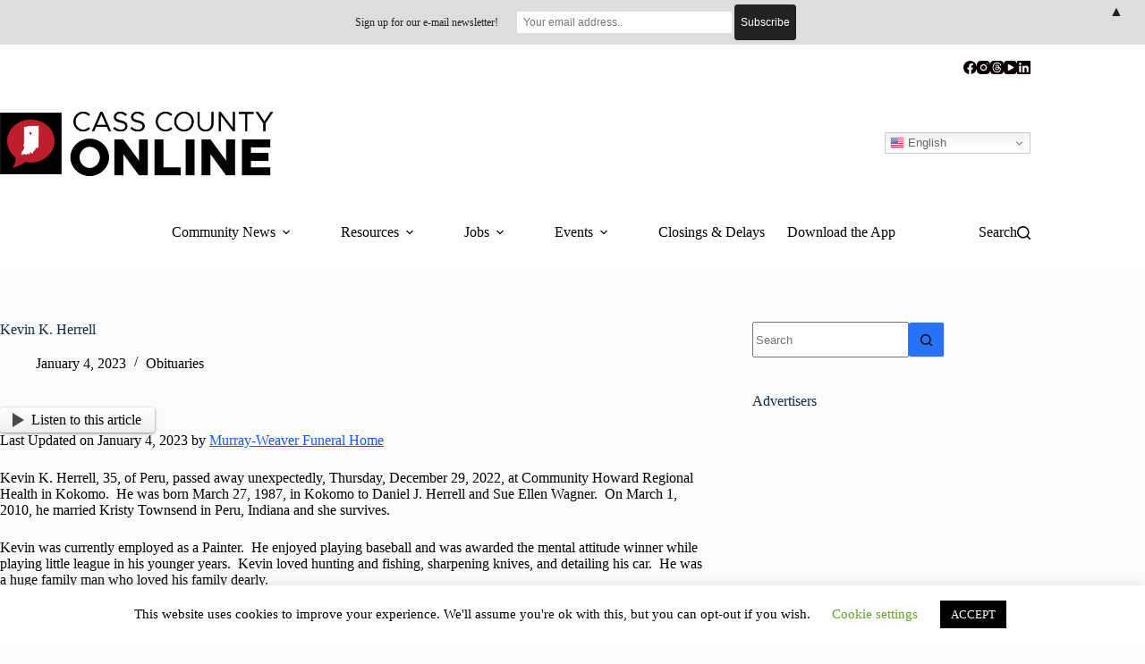

--- FILE ---
content_type: text/html; charset=UTF-8
request_url: https://www.casscountyonline.com/2023/01/kevin-k-herrell/
body_size: 22036
content:
<!doctype html>
<html lang="en">
<head>
	
	<meta charset="UTF-8">
	<meta name="viewport" content="width=device-width, initial-scale=1, maximum-scale=5, viewport-fit=cover">
	<link rel="profile" href="https://gmpg.org/xfn/11">

	<meta name='robots' content='index, follow, max-image-preview:large, max-snippet:-1, max-video-preview:-1' />
	<style>img:is([sizes="auto" i], [sizes^="auto," i]) { contain-intrinsic-size: 3000px 1500px }</style>
	
	<!-- This site is optimized with the Yoast SEO plugin v26.3 - https://yoast.com/wordpress/plugins/seo/ -->
	<title>Kevin K. Herrell &#183;</title>
	<link rel="canonical" href="https://www.casscountyonline.com/2023/01/kevin-k-herrell/" />
	<meta property="og:locale" content="en_US" />
	<meta property="og:type" content="article" />
	<meta property="og:title" content="Kevin K. Herrell &#183;" />
	<meta property="og:description" content="Listen to this article Kevin K. Herrell, 35, of Peru, passed away unexpectedly, Thursday, December 29, 2022, at Community Howard Regional Health in Kokomo.&nbsp;&nbsp;He was born March 27, 1987, in Kokomo to Daniel J. Herrell and Sue Ellen Wagner.&nbsp;&nbsp;On March 1, 2010, he married Kristy Townsend in Peru, Indiana and she survives. Kevin was currently [&hellip;]" />
	<meta property="og:url" content="https://www.casscountyonline.com/2023/01/kevin-k-herrell/" />
	<meta property="og:site_name" content="Cass County Online" />
	<meta property="article:publisher" content="http://www.facebook.com/casscountyonline" />
	<meta property="article:published_time" content="2023-01-05T00:09:17+00:00" />
	<meta property="article:modified_time" content="2023-01-05T00:09:18+00:00" />
	<meta property="og:image" content="https://www.casscountyonline.com/wp-content/uploads/2022/08/cco_featured.jpg" />
	<meta property="og:image:width" content="728" />
	<meta property="og:image:height" content="340" />
	<meta property="og:image:type" content="image/jpeg" />
	<meta name="author" content="cassnetwork" />
	<meta name="twitter:card" content="summary_large_image" />
	<meta name="twitter:creator" content="@cassonline" />
	<meta name="twitter:site" content="@cassonline" />
	<meta name="twitter:label1" content="Written by" />
	<meta name="twitter:data1" content="Murray-Weaver Funeral Home" />
	<meta name="twitter:label2" content="Est. reading time" />
	<meta name="twitter:data2" content="2 minutes" />
	<script type="application/ld+json" class="yoast-schema-graph">{"@context":"https://schema.org","@graph":[{"@type":"Article","@id":"https://www.casscountyonline.com/2023/01/kevin-k-herrell/#article","isPartOf":{"@id":"https://www.casscountyonline.com/2023/01/kevin-k-herrell/"},"author":{"name":"cassnetwork","@id":"https://www.casscountyonline.com/#/schema/person/f19eae87c790d2a3e778b56c9edbe908"},"headline":"Kevin K. Herrell","datePublished":"2023-01-05T00:09:17+00:00","dateModified":"2023-01-05T00:09:18+00:00","mainEntityOfPage":{"@id":"https://www.casscountyonline.com/2023/01/kevin-k-herrell/"},"wordCount":254,"publisher":{"@id":"https://www.casscountyonline.com/#organization"},"articleSection":["Obituaries"],"inLanguage":"en"},{"@type":"WebPage","@id":"https://www.casscountyonline.com/2023/01/kevin-k-herrell/","url":"https://www.casscountyonline.com/2023/01/kevin-k-herrell/","name":"Kevin K. Herrell &#183;","isPartOf":{"@id":"https://www.casscountyonline.com/#website"},"datePublished":"2023-01-05T00:09:17+00:00","dateModified":"2023-01-05T00:09:18+00:00","breadcrumb":{"@id":"https://www.casscountyonline.com/2023/01/kevin-k-herrell/#breadcrumb"},"inLanguage":"en","potentialAction":[{"@type":"ReadAction","target":["https://www.casscountyonline.com/2023/01/kevin-k-herrell/"]}]},{"@type":"BreadcrumbList","@id":"https://www.casscountyonline.com/2023/01/kevin-k-herrell/#breadcrumb","itemListElement":[{"@type":"ListItem","position":1,"name":"Home","item":"https://www.casscountyonline.com/"},{"@type":"ListItem","position":2,"name":"Kevin K. Herrell"}]},{"@type":"WebSite","@id":"https://www.casscountyonline.com/#website","url":"https://www.casscountyonline.com/","name":"Cass County Online","description":"","publisher":{"@id":"https://www.casscountyonline.com/#organization"},"potentialAction":[{"@type":"SearchAction","target":{"@type":"EntryPoint","urlTemplate":"https://www.casscountyonline.com/?s={search_term_string}"},"query-input":{"@type":"PropertyValueSpecification","valueRequired":true,"valueName":"search_term_string"}}],"inLanguage":"en"},{"@type":"Organization","@id":"https://www.casscountyonline.com/#organization","name":"Cass County Online","url":"https://www.casscountyonline.com/","logo":{"@type":"ImageObject","inLanguage":"en","@id":"https://www.casscountyonline.com/#/schema/logo/image/","url":"https://www.casscountyonline.com/wp-content/uploads/2021/02/20210210_223931.jpg","contentUrl":"https://www.casscountyonline.com/wp-content/uploads/2021/02/20210210_223931.jpg","width":1080,"height":225,"caption":"Cass County Online"},"image":{"@id":"https://www.casscountyonline.com/#/schema/logo/image/"},"sameAs":["http://www.facebook.com/casscountyonline","https://x.com/cassonline","http://www.instagram.com/cassnetwork"]},{"@type":"Person","@id":"https://www.casscountyonline.com/#/schema/person/f19eae87c790d2a3e778b56c9edbe908","name":"cassnetwork","url":""}]}</script>
	<!-- / Yoast SEO plugin. -->


<link rel='dns-prefetch' href='//static.addtoany.com' />
<link rel='dns-prefetch' href='//www.googletagmanager.com' />
<link rel="alternate" type="application/rss+xml" title="Cass County  Online &raquo; Feed" href="https://www.casscountyonline.com/feed/" />
<link rel="alternate" type="application/rss+xml" title="Cass County  Online &raquo; Comments Feed" href="https://www.casscountyonline.com/comments/feed/" />
<link rel='stylesheet' id='blocksy-dynamic-global-css' href='https://www.casscountyonline.com/wp-content/uploads/blocksy/css/global.css?ver=27315' media='all' />
<link rel='stylesheet' id='dashicons-css' href='https://www.casscountyonline.com/wp-includes/css/dashicons.min.css?ver=6.8.3' media='all' />
<link rel='stylesheet' id='post-views-counter-frontend-css' href='https://www.casscountyonline.com/wp-content/plugins/post-views-counter/css/frontend.min.css?ver=1.5.7' media='all' />
<link rel='stylesheet' id='embedpress-css-css' href='https://www.casscountyonline.com/wp-content/plugins/embedpress/assets/css/embedpress.css?ver=1762434132' media='all' />
<link rel='stylesheet' id='embedpress-blocks-style-css' href='https://www.casscountyonline.com/wp-content/plugins/embedpress/assets/css/blocks.build.css?ver=1762434132' media='all' />
<link rel='stylesheet' id='wp-block-library-css' href='https://www.casscountyonline.com/wp-includes/css/dist/block-library/style.min.css?ver=6.8.3' media='all' />
<style id='global-styles-inline-css'>
:root{--wp--preset--aspect-ratio--square: 1;--wp--preset--aspect-ratio--4-3: 4/3;--wp--preset--aspect-ratio--3-4: 3/4;--wp--preset--aspect-ratio--3-2: 3/2;--wp--preset--aspect-ratio--2-3: 2/3;--wp--preset--aspect-ratio--16-9: 16/9;--wp--preset--aspect-ratio--9-16: 9/16;--wp--preset--color--black: #000000;--wp--preset--color--cyan-bluish-gray: #abb8c3;--wp--preset--color--white: #ffffff;--wp--preset--color--pale-pink: #f78da7;--wp--preset--color--vivid-red: #cf2e2e;--wp--preset--color--luminous-vivid-orange: #ff6900;--wp--preset--color--luminous-vivid-amber: #fcb900;--wp--preset--color--light-green-cyan: #7bdcb5;--wp--preset--color--vivid-green-cyan: #00d084;--wp--preset--color--pale-cyan-blue: #8ed1fc;--wp--preset--color--vivid-cyan-blue: #0693e3;--wp--preset--color--vivid-purple: #9b51e0;--wp--preset--color--palette-color-1: var(--theme-palette-color-1, #2872fa);--wp--preset--color--palette-color-2: var(--theme-palette-color-2, #1559ed);--wp--preset--color--palette-color-3: var(--theme-palette-color-3, #3A4F66);--wp--preset--color--palette-color-4: var(--theme-palette-color-4, #192a3d);--wp--preset--color--palette-color-5: var(--theme-palette-color-5, #e1e8ed);--wp--preset--color--palette-color-6: var(--theme-palette-color-6, #f2f5f7);--wp--preset--color--palette-color-7: var(--theme-palette-color-7, #FAFBFC);--wp--preset--color--palette-color-8: var(--theme-palette-color-8, #ffffff);--wp--preset--gradient--vivid-cyan-blue-to-vivid-purple: linear-gradient(135deg,rgba(6,147,227,1) 0%,rgb(155,81,224) 100%);--wp--preset--gradient--light-green-cyan-to-vivid-green-cyan: linear-gradient(135deg,rgb(122,220,180) 0%,rgb(0,208,130) 100%);--wp--preset--gradient--luminous-vivid-amber-to-luminous-vivid-orange: linear-gradient(135deg,rgba(252,185,0,1) 0%,rgba(255,105,0,1) 100%);--wp--preset--gradient--luminous-vivid-orange-to-vivid-red: linear-gradient(135deg,rgba(255,105,0,1) 0%,rgb(207,46,46) 100%);--wp--preset--gradient--very-light-gray-to-cyan-bluish-gray: linear-gradient(135deg,rgb(238,238,238) 0%,rgb(169,184,195) 100%);--wp--preset--gradient--cool-to-warm-spectrum: linear-gradient(135deg,rgb(74,234,220) 0%,rgb(151,120,209) 20%,rgb(207,42,186) 40%,rgb(238,44,130) 60%,rgb(251,105,98) 80%,rgb(254,248,76) 100%);--wp--preset--gradient--blush-light-purple: linear-gradient(135deg,rgb(255,206,236) 0%,rgb(152,150,240) 100%);--wp--preset--gradient--blush-bordeaux: linear-gradient(135deg,rgb(254,205,165) 0%,rgb(254,45,45) 50%,rgb(107,0,62) 100%);--wp--preset--gradient--luminous-dusk: linear-gradient(135deg,rgb(255,203,112) 0%,rgb(199,81,192) 50%,rgb(65,88,208) 100%);--wp--preset--gradient--pale-ocean: linear-gradient(135deg,rgb(255,245,203) 0%,rgb(182,227,212) 50%,rgb(51,167,181) 100%);--wp--preset--gradient--electric-grass: linear-gradient(135deg,rgb(202,248,128) 0%,rgb(113,206,126) 100%);--wp--preset--gradient--midnight: linear-gradient(135deg,rgb(2,3,129) 0%,rgb(40,116,252) 100%);--wp--preset--gradient--juicy-peach: linear-gradient(to right, #ffecd2 0%, #fcb69f 100%);--wp--preset--gradient--young-passion: linear-gradient(to right, #ff8177 0%, #ff867a 0%, #ff8c7f 21%, #f99185 52%, #cf556c 78%, #b12a5b 100%);--wp--preset--gradient--true-sunset: linear-gradient(to right, #fa709a 0%, #fee140 100%);--wp--preset--gradient--morpheus-den: linear-gradient(to top, #30cfd0 0%, #330867 100%);--wp--preset--gradient--plum-plate: linear-gradient(135deg, #667eea 0%, #764ba2 100%);--wp--preset--gradient--aqua-splash: linear-gradient(15deg, #13547a 0%, #80d0c7 100%);--wp--preset--gradient--love-kiss: linear-gradient(to top, #ff0844 0%, #ffb199 100%);--wp--preset--gradient--new-retrowave: linear-gradient(to top, #3b41c5 0%, #a981bb 49%, #ffc8a9 100%);--wp--preset--gradient--plum-bath: linear-gradient(to top, #cc208e 0%, #6713d2 100%);--wp--preset--gradient--high-flight: linear-gradient(to right, #0acffe 0%, #495aff 100%);--wp--preset--gradient--teen-party: linear-gradient(-225deg, #FF057C 0%, #8D0B93 50%, #321575 100%);--wp--preset--gradient--fabled-sunset: linear-gradient(-225deg, #231557 0%, #44107A 29%, #FF1361 67%, #FFF800 100%);--wp--preset--gradient--arielle-smile: radial-gradient(circle 248px at center, #16d9e3 0%, #30c7ec 47%, #46aef7 100%);--wp--preset--gradient--itmeo-branding: linear-gradient(180deg, #2af598 0%, #009efd 100%);--wp--preset--gradient--deep-blue: linear-gradient(to right, #6a11cb 0%, #2575fc 100%);--wp--preset--gradient--strong-bliss: linear-gradient(to right, #f78ca0 0%, #f9748f 19%, #fd868c 60%, #fe9a8b 100%);--wp--preset--gradient--sweet-period: linear-gradient(to top, #3f51b1 0%, #5a55ae 13%, #7b5fac 25%, #8f6aae 38%, #a86aa4 50%, #cc6b8e 62%, #f18271 75%, #f3a469 87%, #f7c978 100%);--wp--preset--gradient--purple-division: linear-gradient(to top, #7028e4 0%, #e5b2ca 100%);--wp--preset--gradient--cold-evening: linear-gradient(to top, #0c3483 0%, #a2b6df 100%, #6b8cce 100%, #a2b6df 100%);--wp--preset--gradient--mountain-rock: linear-gradient(to right, #868f96 0%, #596164 100%);--wp--preset--gradient--desert-hump: linear-gradient(to top, #c79081 0%, #dfa579 100%);--wp--preset--gradient--ethernal-constance: linear-gradient(to top, #09203f 0%, #537895 100%);--wp--preset--gradient--happy-memories: linear-gradient(-60deg, #ff5858 0%, #f09819 100%);--wp--preset--gradient--grown-early: linear-gradient(to top, #0ba360 0%, #3cba92 100%);--wp--preset--gradient--morning-salad: linear-gradient(-225deg, #B7F8DB 0%, #50A7C2 100%);--wp--preset--gradient--night-call: linear-gradient(-225deg, #AC32E4 0%, #7918F2 48%, #4801FF 100%);--wp--preset--gradient--mind-crawl: linear-gradient(-225deg, #473B7B 0%, #3584A7 51%, #30D2BE 100%);--wp--preset--gradient--angel-care: linear-gradient(-225deg, #FFE29F 0%, #FFA99F 48%, #FF719A 100%);--wp--preset--gradient--juicy-cake: linear-gradient(to top, #e14fad 0%, #f9d423 100%);--wp--preset--gradient--rich-metal: linear-gradient(to right, #d7d2cc 0%, #304352 100%);--wp--preset--gradient--mole-hall: linear-gradient(-20deg, #616161 0%, #9bc5c3 100%);--wp--preset--gradient--cloudy-knoxville: linear-gradient(120deg, #fdfbfb 0%, #ebedee 100%);--wp--preset--gradient--soft-grass: linear-gradient(to top, #c1dfc4 0%, #deecdd 100%);--wp--preset--gradient--saint-petersburg: linear-gradient(135deg, #f5f7fa 0%, #c3cfe2 100%);--wp--preset--gradient--everlasting-sky: linear-gradient(135deg, #fdfcfb 0%, #e2d1c3 100%);--wp--preset--gradient--kind-steel: linear-gradient(-20deg, #e9defa 0%, #fbfcdb 100%);--wp--preset--gradient--over-sun: linear-gradient(60deg, #abecd6 0%, #fbed96 100%);--wp--preset--gradient--premium-white: linear-gradient(to top, #d5d4d0 0%, #d5d4d0 1%, #eeeeec 31%, #efeeec 75%, #e9e9e7 100%);--wp--preset--gradient--clean-mirror: linear-gradient(45deg, #93a5cf 0%, #e4efe9 100%);--wp--preset--gradient--wild-apple: linear-gradient(to top, #d299c2 0%, #fef9d7 100%);--wp--preset--gradient--snow-again: linear-gradient(to top, #e6e9f0 0%, #eef1f5 100%);--wp--preset--gradient--confident-cloud: linear-gradient(to top, #dad4ec 0%, #dad4ec 1%, #f3e7e9 100%);--wp--preset--gradient--glass-water: linear-gradient(to top, #dfe9f3 0%, white 100%);--wp--preset--gradient--perfect-white: linear-gradient(-225deg, #E3FDF5 0%, #FFE6FA 100%);--wp--preset--font-size--small: 13px;--wp--preset--font-size--medium: 20px;--wp--preset--font-size--large: clamp(22px, 1.375rem + ((1vw - 3.2px) * 0.625), 30px);--wp--preset--font-size--x-large: clamp(30px, 1.875rem + ((1vw - 3.2px) * 1.563), 50px);--wp--preset--font-size--xx-large: clamp(45px, 2.813rem + ((1vw - 3.2px) * 2.734), 80px);--wp--preset--spacing--20: 0.44rem;--wp--preset--spacing--30: 0.67rem;--wp--preset--spacing--40: 1rem;--wp--preset--spacing--50: 1.5rem;--wp--preset--spacing--60: 2.25rem;--wp--preset--spacing--70: 3.38rem;--wp--preset--spacing--80: 5.06rem;--wp--preset--shadow--natural: 6px 6px 9px rgba(0, 0, 0, 0.2);--wp--preset--shadow--deep: 12px 12px 50px rgba(0, 0, 0, 0.4);--wp--preset--shadow--sharp: 6px 6px 0px rgba(0, 0, 0, 0.2);--wp--preset--shadow--outlined: 6px 6px 0px -3px rgba(255, 255, 255, 1), 6px 6px rgba(0, 0, 0, 1);--wp--preset--shadow--crisp: 6px 6px 0px rgba(0, 0, 0, 1);}:root { --wp--style--global--content-size: var(--theme-block-max-width);--wp--style--global--wide-size: var(--theme-block-wide-max-width); }:where(body) { margin: 0; }.wp-site-blocks > .alignleft { float: left; margin-right: 2em; }.wp-site-blocks > .alignright { float: right; margin-left: 2em; }.wp-site-blocks > .aligncenter { justify-content: center; margin-left: auto; margin-right: auto; }:where(.wp-site-blocks) > * { margin-block-start: var(--theme-content-spacing); margin-block-end: 0; }:where(.wp-site-blocks) > :first-child { margin-block-start: 0; }:where(.wp-site-blocks) > :last-child { margin-block-end: 0; }:root { --wp--style--block-gap: var(--theme-content-spacing); }:root :where(.is-layout-flow) > :first-child{margin-block-start: 0;}:root :where(.is-layout-flow) > :last-child{margin-block-end: 0;}:root :where(.is-layout-flow) > *{margin-block-start: var(--theme-content-spacing);margin-block-end: 0;}:root :where(.is-layout-constrained) > :first-child{margin-block-start: 0;}:root :where(.is-layout-constrained) > :last-child{margin-block-end: 0;}:root :where(.is-layout-constrained) > *{margin-block-start: var(--theme-content-spacing);margin-block-end: 0;}:root :where(.is-layout-flex){gap: var(--theme-content-spacing);}:root :where(.is-layout-grid){gap: var(--theme-content-spacing);}.is-layout-flow > .alignleft{float: left;margin-inline-start: 0;margin-inline-end: 2em;}.is-layout-flow > .alignright{float: right;margin-inline-start: 2em;margin-inline-end: 0;}.is-layout-flow > .aligncenter{margin-left: auto !important;margin-right: auto !important;}.is-layout-constrained > .alignleft{float: left;margin-inline-start: 0;margin-inline-end: 2em;}.is-layout-constrained > .alignright{float: right;margin-inline-start: 2em;margin-inline-end: 0;}.is-layout-constrained > .aligncenter{margin-left: auto !important;margin-right: auto !important;}.is-layout-constrained > :where(:not(.alignleft):not(.alignright):not(.alignfull)){max-width: var(--wp--style--global--content-size);margin-left: auto !important;margin-right: auto !important;}.is-layout-constrained > .alignwide{max-width: var(--wp--style--global--wide-size);}body .is-layout-flex{display: flex;}.is-layout-flex{flex-wrap: wrap;align-items: center;}.is-layout-flex > :is(*, div){margin: 0;}body .is-layout-grid{display: grid;}.is-layout-grid > :is(*, div){margin: 0;}body{padding-top: 0px;padding-right: 0px;padding-bottom: 0px;padding-left: 0px;}.has-black-color{color: var(--wp--preset--color--black) !important;}.has-cyan-bluish-gray-color{color: var(--wp--preset--color--cyan-bluish-gray) !important;}.has-white-color{color: var(--wp--preset--color--white) !important;}.has-pale-pink-color{color: var(--wp--preset--color--pale-pink) !important;}.has-vivid-red-color{color: var(--wp--preset--color--vivid-red) !important;}.has-luminous-vivid-orange-color{color: var(--wp--preset--color--luminous-vivid-orange) !important;}.has-luminous-vivid-amber-color{color: var(--wp--preset--color--luminous-vivid-amber) !important;}.has-light-green-cyan-color{color: var(--wp--preset--color--light-green-cyan) !important;}.has-vivid-green-cyan-color{color: var(--wp--preset--color--vivid-green-cyan) !important;}.has-pale-cyan-blue-color{color: var(--wp--preset--color--pale-cyan-blue) !important;}.has-vivid-cyan-blue-color{color: var(--wp--preset--color--vivid-cyan-blue) !important;}.has-vivid-purple-color{color: var(--wp--preset--color--vivid-purple) !important;}.has-palette-color-1-color{color: var(--wp--preset--color--palette-color-1) !important;}.has-palette-color-2-color{color: var(--wp--preset--color--palette-color-2) !important;}.has-palette-color-3-color{color: var(--wp--preset--color--palette-color-3) !important;}.has-palette-color-4-color{color: var(--wp--preset--color--palette-color-4) !important;}.has-palette-color-5-color{color: var(--wp--preset--color--palette-color-5) !important;}.has-palette-color-6-color{color: var(--wp--preset--color--palette-color-6) !important;}.has-palette-color-7-color{color: var(--wp--preset--color--palette-color-7) !important;}.has-palette-color-8-color{color: var(--wp--preset--color--palette-color-8) !important;}.has-black-background-color{background-color: var(--wp--preset--color--black) !important;}.has-cyan-bluish-gray-background-color{background-color: var(--wp--preset--color--cyan-bluish-gray) !important;}.has-white-background-color{background-color: var(--wp--preset--color--white) !important;}.has-pale-pink-background-color{background-color: var(--wp--preset--color--pale-pink) !important;}.has-vivid-red-background-color{background-color: var(--wp--preset--color--vivid-red) !important;}.has-luminous-vivid-orange-background-color{background-color: var(--wp--preset--color--luminous-vivid-orange) !important;}.has-luminous-vivid-amber-background-color{background-color: var(--wp--preset--color--luminous-vivid-amber) !important;}.has-light-green-cyan-background-color{background-color: var(--wp--preset--color--light-green-cyan) !important;}.has-vivid-green-cyan-background-color{background-color: var(--wp--preset--color--vivid-green-cyan) !important;}.has-pale-cyan-blue-background-color{background-color: var(--wp--preset--color--pale-cyan-blue) !important;}.has-vivid-cyan-blue-background-color{background-color: var(--wp--preset--color--vivid-cyan-blue) !important;}.has-vivid-purple-background-color{background-color: var(--wp--preset--color--vivid-purple) !important;}.has-palette-color-1-background-color{background-color: var(--wp--preset--color--palette-color-1) !important;}.has-palette-color-2-background-color{background-color: var(--wp--preset--color--palette-color-2) !important;}.has-palette-color-3-background-color{background-color: var(--wp--preset--color--palette-color-3) !important;}.has-palette-color-4-background-color{background-color: var(--wp--preset--color--palette-color-4) !important;}.has-palette-color-5-background-color{background-color: var(--wp--preset--color--palette-color-5) !important;}.has-palette-color-6-background-color{background-color: var(--wp--preset--color--palette-color-6) !important;}.has-palette-color-7-background-color{background-color: var(--wp--preset--color--palette-color-7) !important;}.has-palette-color-8-background-color{background-color: var(--wp--preset--color--palette-color-8) !important;}.has-black-border-color{border-color: var(--wp--preset--color--black) !important;}.has-cyan-bluish-gray-border-color{border-color: var(--wp--preset--color--cyan-bluish-gray) !important;}.has-white-border-color{border-color: var(--wp--preset--color--white) !important;}.has-pale-pink-border-color{border-color: var(--wp--preset--color--pale-pink) !important;}.has-vivid-red-border-color{border-color: var(--wp--preset--color--vivid-red) !important;}.has-luminous-vivid-orange-border-color{border-color: var(--wp--preset--color--luminous-vivid-orange) !important;}.has-luminous-vivid-amber-border-color{border-color: var(--wp--preset--color--luminous-vivid-amber) !important;}.has-light-green-cyan-border-color{border-color: var(--wp--preset--color--light-green-cyan) !important;}.has-vivid-green-cyan-border-color{border-color: var(--wp--preset--color--vivid-green-cyan) !important;}.has-pale-cyan-blue-border-color{border-color: var(--wp--preset--color--pale-cyan-blue) !important;}.has-vivid-cyan-blue-border-color{border-color: var(--wp--preset--color--vivid-cyan-blue) !important;}.has-vivid-purple-border-color{border-color: var(--wp--preset--color--vivid-purple) !important;}.has-palette-color-1-border-color{border-color: var(--wp--preset--color--palette-color-1) !important;}.has-palette-color-2-border-color{border-color: var(--wp--preset--color--palette-color-2) !important;}.has-palette-color-3-border-color{border-color: var(--wp--preset--color--palette-color-3) !important;}.has-palette-color-4-border-color{border-color: var(--wp--preset--color--palette-color-4) !important;}.has-palette-color-5-border-color{border-color: var(--wp--preset--color--palette-color-5) !important;}.has-palette-color-6-border-color{border-color: var(--wp--preset--color--palette-color-6) !important;}.has-palette-color-7-border-color{border-color: var(--wp--preset--color--palette-color-7) !important;}.has-palette-color-8-border-color{border-color: var(--wp--preset--color--palette-color-8) !important;}.has-vivid-cyan-blue-to-vivid-purple-gradient-background{background: var(--wp--preset--gradient--vivid-cyan-blue-to-vivid-purple) !important;}.has-light-green-cyan-to-vivid-green-cyan-gradient-background{background: var(--wp--preset--gradient--light-green-cyan-to-vivid-green-cyan) !important;}.has-luminous-vivid-amber-to-luminous-vivid-orange-gradient-background{background: var(--wp--preset--gradient--luminous-vivid-amber-to-luminous-vivid-orange) !important;}.has-luminous-vivid-orange-to-vivid-red-gradient-background{background: var(--wp--preset--gradient--luminous-vivid-orange-to-vivid-red) !important;}.has-very-light-gray-to-cyan-bluish-gray-gradient-background{background: var(--wp--preset--gradient--very-light-gray-to-cyan-bluish-gray) !important;}.has-cool-to-warm-spectrum-gradient-background{background: var(--wp--preset--gradient--cool-to-warm-spectrum) !important;}.has-blush-light-purple-gradient-background{background: var(--wp--preset--gradient--blush-light-purple) !important;}.has-blush-bordeaux-gradient-background{background: var(--wp--preset--gradient--blush-bordeaux) !important;}.has-luminous-dusk-gradient-background{background: var(--wp--preset--gradient--luminous-dusk) !important;}.has-pale-ocean-gradient-background{background: var(--wp--preset--gradient--pale-ocean) !important;}.has-electric-grass-gradient-background{background: var(--wp--preset--gradient--electric-grass) !important;}.has-midnight-gradient-background{background: var(--wp--preset--gradient--midnight) !important;}.has-juicy-peach-gradient-background{background: var(--wp--preset--gradient--juicy-peach) !important;}.has-young-passion-gradient-background{background: var(--wp--preset--gradient--young-passion) !important;}.has-true-sunset-gradient-background{background: var(--wp--preset--gradient--true-sunset) !important;}.has-morpheus-den-gradient-background{background: var(--wp--preset--gradient--morpheus-den) !important;}.has-plum-plate-gradient-background{background: var(--wp--preset--gradient--plum-plate) !important;}.has-aqua-splash-gradient-background{background: var(--wp--preset--gradient--aqua-splash) !important;}.has-love-kiss-gradient-background{background: var(--wp--preset--gradient--love-kiss) !important;}.has-new-retrowave-gradient-background{background: var(--wp--preset--gradient--new-retrowave) !important;}.has-plum-bath-gradient-background{background: var(--wp--preset--gradient--plum-bath) !important;}.has-high-flight-gradient-background{background: var(--wp--preset--gradient--high-flight) !important;}.has-teen-party-gradient-background{background: var(--wp--preset--gradient--teen-party) !important;}.has-fabled-sunset-gradient-background{background: var(--wp--preset--gradient--fabled-sunset) !important;}.has-arielle-smile-gradient-background{background: var(--wp--preset--gradient--arielle-smile) !important;}.has-itmeo-branding-gradient-background{background: var(--wp--preset--gradient--itmeo-branding) !important;}.has-deep-blue-gradient-background{background: var(--wp--preset--gradient--deep-blue) !important;}.has-strong-bliss-gradient-background{background: var(--wp--preset--gradient--strong-bliss) !important;}.has-sweet-period-gradient-background{background: var(--wp--preset--gradient--sweet-period) !important;}.has-purple-division-gradient-background{background: var(--wp--preset--gradient--purple-division) !important;}.has-cold-evening-gradient-background{background: var(--wp--preset--gradient--cold-evening) !important;}.has-mountain-rock-gradient-background{background: var(--wp--preset--gradient--mountain-rock) !important;}.has-desert-hump-gradient-background{background: var(--wp--preset--gradient--desert-hump) !important;}.has-ethernal-constance-gradient-background{background: var(--wp--preset--gradient--ethernal-constance) !important;}.has-happy-memories-gradient-background{background: var(--wp--preset--gradient--happy-memories) !important;}.has-grown-early-gradient-background{background: var(--wp--preset--gradient--grown-early) !important;}.has-morning-salad-gradient-background{background: var(--wp--preset--gradient--morning-salad) !important;}.has-night-call-gradient-background{background: var(--wp--preset--gradient--night-call) !important;}.has-mind-crawl-gradient-background{background: var(--wp--preset--gradient--mind-crawl) !important;}.has-angel-care-gradient-background{background: var(--wp--preset--gradient--angel-care) !important;}.has-juicy-cake-gradient-background{background: var(--wp--preset--gradient--juicy-cake) !important;}.has-rich-metal-gradient-background{background: var(--wp--preset--gradient--rich-metal) !important;}.has-mole-hall-gradient-background{background: var(--wp--preset--gradient--mole-hall) !important;}.has-cloudy-knoxville-gradient-background{background: var(--wp--preset--gradient--cloudy-knoxville) !important;}.has-soft-grass-gradient-background{background: var(--wp--preset--gradient--soft-grass) !important;}.has-saint-petersburg-gradient-background{background: var(--wp--preset--gradient--saint-petersburg) !important;}.has-everlasting-sky-gradient-background{background: var(--wp--preset--gradient--everlasting-sky) !important;}.has-kind-steel-gradient-background{background: var(--wp--preset--gradient--kind-steel) !important;}.has-over-sun-gradient-background{background: var(--wp--preset--gradient--over-sun) !important;}.has-premium-white-gradient-background{background: var(--wp--preset--gradient--premium-white) !important;}.has-clean-mirror-gradient-background{background: var(--wp--preset--gradient--clean-mirror) !important;}.has-wild-apple-gradient-background{background: var(--wp--preset--gradient--wild-apple) !important;}.has-snow-again-gradient-background{background: var(--wp--preset--gradient--snow-again) !important;}.has-confident-cloud-gradient-background{background: var(--wp--preset--gradient--confident-cloud) !important;}.has-glass-water-gradient-background{background: var(--wp--preset--gradient--glass-water) !important;}.has-perfect-white-gradient-background{background: var(--wp--preset--gradient--perfect-white) !important;}.has-small-font-size{font-size: var(--wp--preset--font-size--small) !important;}.has-medium-font-size{font-size: var(--wp--preset--font-size--medium) !important;}.has-large-font-size{font-size: var(--wp--preset--font-size--large) !important;}.has-x-large-font-size{font-size: var(--wp--preset--font-size--x-large) !important;}.has-xx-large-font-size{font-size: var(--wp--preset--font-size--xx-large) !important;}
:root :where(.wp-block-pullquote){font-size: clamp(0.984em, 0.984rem + ((1vw - 0.2em) * 0.645), 1.5em);line-height: 1.6;}
</style>
<link rel='stylesheet' id='contact-form-7-css' href='https://www.casscountyonline.com/wp-content/plugins/contact-form-7/includes/css/styles.css?ver=6.1.3' media='all' />
<link rel='stylesheet' id='cookie-law-info-css' href='https://www.casscountyonline.com/wp-content/plugins/cookie-law-info/legacy/public/css/cookie-law-info-public.css?ver=3.3.6' media='all' />
<link rel='stylesheet' id='cookie-law-info-gdpr-css' href='https://www.casscountyonline.com/wp-content/plugins/cookie-law-info/legacy/public/css/cookie-law-info-gdpr.css?ver=3.3.6' media='all' />
<link rel='stylesheet' id='usp_style-css' href='https://www.casscountyonline.com/wp-content/plugins/user-submitted-posts/resources/usp.css?ver=20250329' media='all' />
<link rel='stylesheet' id='wp-job-manager-job-listings-css' href='https://www.casscountyonline.com/wp-content/plugins/wp-job-manager/assets/dist/css/job-listings.css?ver=598383a28ac5f9f156e4' media='all' />
<link rel='stylesheet' id='mc4wp-form-basic-css' href='https://www.casscountyonline.com/wp-content/plugins/mailchimp-for-wp/assets/css/form-basic.css?ver=4.10.8' media='all' />
<link rel='stylesheet' id='ct-main-styles-css' href='https://www.casscountyonline.com/wp-content/themes/blocksy/static/bundle/main.min.css?ver=2.1.17' media='all' />
<link rel='stylesheet' id='ct-page-title-styles-css' href='https://www.casscountyonline.com/wp-content/themes/blocksy/static/bundle/page-title.min.css?ver=2.1.17' media='all' />
<link rel='stylesheet' id='ct-sidebar-styles-css' href='https://www.casscountyonline.com/wp-content/themes/blocksy/static/bundle/sidebar.min.css?ver=2.1.17' media='all' />
<link rel='stylesheet' id='ct-cf-7-styles-css' href='https://www.casscountyonline.com/wp-content/themes/blocksy/static/bundle/cf-7.min.css?ver=2.1.17' media='all' />
<link rel='stylesheet' id='ct-stackable-styles-css' href='https://www.casscountyonline.com/wp-content/themes/blocksy/static/bundle/stackable.min.css?ver=2.1.17' media='all' />
<link rel='stylesheet' id='recent-posts-widget-with-thumbnails-public-style-css' href='https://www.casscountyonline.com/wp-content/plugins/recent-posts-widget-with-thumbnails/public.css?ver=7.1.1' media='all' />
<link rel='stylesheet' id='tablepress-default-css' href='https://www.casscountyonline.com/wp-content/plugins/tablepress/css/build/default.css?ver=3.2.5' media='all' />
<link rel='stylesheet' id='addtoany-css' href='https://www.casscountyonline.com/wp-content/plugins/add-to-any/addtoany.min.css?ver=1.16' media='all' />
<script id="addtoany-core-js-before">
window.a2a_config=window.a2a_config||{};a2a_config.callbacks=[];a2a_config.overlays=[];a2a_config.templates={};
</script>
<script defer src="https://static.addtoany.com/menu/page.js" id="addtoany-core-js"></script>
<script src="https://www.casscountyonline.com/wp-includes/js/jquery/jquery.min.js?ver=3.7.1" id="jquery-core-js"></script>
<script src="https://www.casscountyonline.com/wp-includes/js/jquery/jquery-migrate.min.js?ver=3.4.1" id="jquery-migrate-js"></script>
<script defer src="https://www.casscountyonline.com/wp-content/plugins/add-to-any/addtoany.min.js?ver=1.1" id="addtoany-jquery-js"></script>
<script id="cookie-law-info-js-extra">
var Cli_Data = {"nn_cookie_ids":["_gid","_ga"],"cookielist":[],"non_necessary_cookies":[],"ccpaEnabled":"","ccpaRegionBased":"","ccpaBarEnabled":"","strictlyEnabled":["necessary","obligatoire"],"ccpaType":"gdpr","js_blocking":"","custom_integration":"","triggerDomRefresh":"","secure_cookies":""};
var cli_cookiebar_settings = {"animate_speed_hide":"500","animate_speed_show":"500","background":"#FFF","border":"#b1a6a6c2","border_on":"","button_1_button_colour":"#000","button_1_button_hover":"#000000","button_1_link_colour":"#fff","button_1_as_button":"1","button_1_new_win":"","button_2_button_colour":"#333","button_2_button_hover":"#292929","button_2_link_colour":"#444","button_2_as_button":"","button_2_hidebar":"","button_3_button_colour":"#000","button_3_button_hover":"#000000","button_3_link_colour":"#fff","button_3_as_button":"1","button_3_new_win":"","button_4_button_colour":"#000","button_4_button_hover":"#000000","button_4_link_colour":"#62a329","button_4_as_button":"","button_7_button_colour":"#61a229","button_7_button_hover":"#4e8221","button_7_link_colour":"#fff","button_7_as_button":"1","button_7_new_win":"","font_family":"inherit","header_fix":"","notify_animate_hide":"1","notify_animate_show":"","notify_div_id":"#cookie-law-info-bar","notify_position_horizontal":"right","notify_position_vertical":"bottom","scroll_close":"","scroll_close_reload":"","accept_close_reload":"","reject_close_reload":"","showagain_tab":"1","showagain_background":"#fff","showagain_border":"#000","showagain_div_id":"#cookie-law-info-again","showagain_x_position":"100px","text":"#000","show_once_yn":"","show_once":"10000","logging_on":"","as_popup":"","popup_overlay":"1","bar_heading_text":"","cookie_bar_as":"banner","popup_showagain_position":"bottom-right","widget_position":"left"};
var log_object = {"ajax_url":"https:\/\/www.casscountyonline.com\/wp-admin\/admin-ajax.php"};
</script>
<script src="https://www.casscountyonline.com/wp-content/plugins/cookie-law-info/legacy/public/js/cookie-law-info-public.js?ver=3.3.6" id="cookie-law-info-js"></script>
<script src="https://www.casscountyonline.com/wp-content/plugins/user-submitted-posts/resources/jquery.cookie.js?ver=20250329" id="usp_cookie-js"></script>
<script src="https://www.casscountyonline.com/wp-content/plugins/user-submitted-posts/resources/jquery.parsley.min.js?ver=20250329" id="usp_parsley-js"></script>
<script id="usp_core-js-before">
var usp_custom_field = "usp_custom_field"; var usp_custom_field_2 = ""; var usp_custom_checkbox = "usp_custom_checkbox"; var usp_case_sensitivity = "false"; var usp_min_images = 0; var usp_max_images = 1; var usp_parsley_error = "Incorrect response."; var usp_multiple_cats = 0; var usp_existing_tags = 0; var usp_recaptcha_disp = "hide"; var usp_recaptcha_vers = "2"; var usp_recaptcha_key = ""; var challenge_nonce = "3f540c28c2"; var ajax_url = "https:\/\/www.casscountyonline.com\/wp-admin\/admin-ajax.php";
</script>
<script src="https://www.casscountyonline.com/wp-content/plugins/user-submitted-posts/resources/jquery.usp.core.js?ver=20250329" id="usp_core-js"></script>

<!-- Google tag (gtag.js) snippet added by Site Kit -->
<!-- Google Analytics snippet added by Site Kit -->
<script src="https://www.googletagmanager.com/gtag/js?id=G-28CB6P6L5R" id="google_gtagjs-js" async></script>
<script id="google_gtagjs-js-after">
window.dataLayer = window.dataLayer || [];function gtag(){dataLayer.push(arguments);}
gtag("set","linker",{"domains":["www.casscountyonline.com"]});
gtag("js", new Date());
gtag("set", "developer_id.dZTNiMT", true);
gtag("config", "G-28CB6P6L5R");
</script>
<link rel="https://api.w.org/" href="https://www.casscountyonline.com/wp-json/" /><link rel="alternate" title="JSON" type="application/json" href="https://www.casscountyonline.com/wp-json/wp/v2/posts/43745" /><meta name="generator" content="WordPress 6.8.3" />
<link rel='shortlink' href='https://www.casscountyonline.com/?p=43745' />
<link rel="alternate" title="oEmbed (JSON)" type="application/json+oembed" href="https://www.casscountyonline.com/wp-json/oembed/1.0/embed?url=https%3A%2F%2Fwww.casscountyonline.com%2F2023%2F01%2Fkevin-k-herrell%2F" />
<link rel="alternate" title="oEmbed (XML)" type="text/xml+oembed" href="https://www.casscountyonline.com/wp-json/oembed/1.0/embed?url=https%3A%2F%2Fwww.casscountyonline.com%2F2023%2F01%2Fkevin-k-herrell%2F&#038;format=xml" />

<!-- This site is using AdRotate v5.16 to display their advertisements - https://ajdg.solutions/ -->
<!-- AdRotate CSS -->
<style type="text/css" media="screen">
	.g { margin:0px; padding:0px; overflow:hidden; line-height:1; zoom:1; }
	.g img { height:auto; }
	.g-col { position:relative; float:left; }
	.g-col:first-child { margin-left: 0; }
	.g-col:last-child { margin-right: 0; }
	.g-1 { min-width:5px; max-width:310px; margin: 0 auto; }
	.b-1 { margin:5px; }
	.g-2 { width:100%; max-width:300px; height:100%; max-height:250px; margin: 0 auto; }
	.g-3 { min-width:10px; max-width:320px; margin: 0 auto; }
	.b-3 { margin:10px; }
	.g-6 { width:auto; margin: 0 auto; }
	.b-6 { margin:10px; }
	@media only screen and (max-width: 480px) {
		.g-col, .g-dyn, .g-single { width:100%; margin-left:0; margin-right:0; }
	}
</style>
<!-- /AdRotate CSS -->

<meta name="generator" content="Site Kit by Google 1.165.0" /><script>
  (function(i,s,o,g,r,a,m){i['GoogleAnalyticsObject']=r;i[r]=i[r]||function(){
  (i[r].q=i[r].q||[]).push(arguments)},i[r].l=1*new Date();a=s.createElement(o),
  m=s.getElementsByTagName(o)[0];a.async=1;a.src=g;m.parentNode.insertBefore(a,m)
  })(window,document,'script','https://www.google-analytics.com/analytics.js','ga');

  ga('create', 'UA-16874075-1', 'auto');
  ga('send', 'pageview');

</script>

<!-- FB Domain Verification -->
<meta name="facebook-domain-verification" content="622ogynzn527lj9elbsrmuralsufw2" />

<!-- FB page embed -->
<div id="fb-root"></div>
<script async defer crossorigin="anonymous" src="https://connect.facebook.net/en_US/sdk.js#xfbml=1&version=v20.0&appId=180648998950341" nonce="bhfQs89L"></script>

<!-- Google Ad Manager -->
<script async src="https://securepubads.g.doubleclick.net/tag/js/gpt.js"></script>
<script>
  window.googletag = window.googletag || {cmd: []};
  googletag.cmd.push(function() {
    googletag.defineSlot('/2845810/CCO_Sidebar1', [300, 250], 'div-gpt-ad-1648681455932-0').addService(googletag.pubads());
	googletag.defineSlot('/2845810/CCO_sidebar2', [300, 250], 'div-gpt-ad-1648681754728-0').addService(googletag.pubads());
	googletag.defineSlot('/2845810/CCO_sidebar3', [300, 250], 'div-gpt-ad-1648681841693-0').addService(googletag.pubads());
	googletag.defineSlot('/2845810/CCO_sidebar4', [300, 250], 'div-gpt-ad-1648681896348-0').addService(googletag.pubads());
	googletag.defineSlot('/2845810/CCO_sidebar5', [300, 250], 'div-gpt-ad-1648681946770-0').addService(googletag.pubads());
	googletag.defineSlot('/2845810/CCO_sidebar6', [300, 250], 'div-gpt-ad-1648682017124-0').addService(googletag.pubads());
	googletag.defineSlot('/2845810/cco_sidebar7', [300, 250], 'div-gpt-ad-1648682084318-0').addService(googletag.pubads());
	googletag.defineSlot('/2845810/cco_sidebar8', [300, 250], 'div-gpt-ad-1648682137417-0').addService(googletag.pubads());
	googletag.defineSlot('/2845810/CCO_Sidebar9', [300, 250], 'div-gpt-ad-1651775150840-0').addService(googletag.pubads());
	googletag.defineSlot('/2845810/cco_sidebar10', [300, 250], 'div-gpt-ad-1654716379035-0').addService(googletag.pubads());
	googletag.defineSlot('/2845810/sidebar11', [300, 250], 'div-gpt-ad-1665436142871-0').addService(googletag.pubads());
	googletag.defineSlot('/2845810/ccosidebar_12', [300, 250], 'div-gpt-ad-1665436291183-0').addService(googletag.pubads());
	googletag.defineSlot('/2845810/CCO_sidebar13', [300, 250], 'div-gpt-ad-1665436387295-0').addService(googletag.pubads());
	googletag.defineSlot('/2845810/CCO_sidebar14', [300, 250], 'div-gpt-ad-1665436464435-0').addService(googletag.pubads());
	googletag.defineSlot('/2845810/CCO_sidebar15', [300, 250], 'div-gpt-ad-1665436535321-0').addService(googletag.pubads());
    googletag.defineSlot('/2845810/CCO_Sidebar-16', [300, 250], 'div-gpt-ad-1681169187894-0').addService(googletag.pubads());
	googletag.defineSlot('/2845810/CCO_Sidebar-17', [300, 250], 'div-gpt-ad-1692570119288-0').addService(googletag.pubads());
	googletag.defineSlot('/2845810/CCO_Sidebar-18', [300, 250], 'div-gpt-ad-1693530256198-0').addService(googletag.pubads());
	googletag.defineSlot('/2845810/CCO_Sidebar19', [300, 250], 'div-gpt-ad-1693529451143-0').addService(googletag.pubads());
	googletag.defineSlot('/2845810/CCO_Sidebar20', [300, 250], 'div-gpt-ad-1693529855128-0').addService(googletag.pubads());
	googletag.defineSlot('/2845810/CCO_Sidebar21', [300, 250], 'div-gpt-ad-1696027126498-0').addService(googletag.pubads());
	googletag.defineSlot('/2845810/CCO_Sidebar22', [300, 250], 'div-gpt-ad-1696027304270-0').addService(googletag.pubads());
	googletag.defineSlot('/2845810/CCO_Sidebar23', [300, 250], 'div-gpt-ad-1696027420732-0').addService(googletag.pubads());
	googletag.defineSlot('/2845810/CCO_Sidebar24', [300, 250], 'div-gpt-ad-1696027523972-0').addService(googletag.pubads());
	googletag.defineSlot('/2845810/CCO_Sidebar25', [300, 250], 'div-gpt-ad-1696632198144-0').addService(googletag.pubads());
	googletag.defineSlot('/2845810/CCO_Sidebar26', [300, 250], 'div-gpt-ad-1696632348977-0').addService(googletag.pubads());
	googletag.defineSlot('/2845810/CCO_Sidebar27', [300, 250], 'div-gpt-ad-1696632551097-0').addService(googletag.pubads());
    googletag.pubads().enableSingleRequest();
	  
    googletag.enableServices();
  });
</script><noscript><link rel='stylesheet' href='https://www.casscountyonline.com/wp-content/themes/blocksy/static/bundle/no-scripts.min.css' type='text/css'></noscript>
<style>#mailchimp-top-bar form,#mailchimp-top-bar input,#mailchimp-top-bar label{box-shadow:none;box-sizing:border-box;float:none;font-size:100%;height:auto;line-height:normal;margin:0;outline:0;padding:0;text-shadow:none;vertical-align:middle}#mailchimp-top-bar input,#mailchimp-top-bar label{display:inline-block!important;vertical-align:middle!important;width:auto}#mailchimp-top-bar form{margin:0!important;padding:0!important;text-align:center}#mailchimp-top-bar label{margin:0 6px 0 0}#mailchimp-top-bar .mctb-button,#mailchimp-top-bar .mctb-email,#mailchimp-top-bar input,#mailchimp-top-bar input[type=email],#mailchimp-top-bar input[type=text]{background:#fff;border:1px solid #fff;height:auto;margin:0 0 0 6px}#mailchimp-top-bar .mctb-email{max-width:240px!important;width:100%}#mailchimp-top-bar .mctb-button{cursor:pointer;margin-left:0}#mailchimp-top-bar .mctb-email-confirm{display:none!important}#mailchimp-top-bar.mctb-small{font-size:10px}#mailchimp-top-bar.mctb-small .mctb-bar{padding:5px 6px}#mailchimp-top-bar.mctb-small .mctb-button{padding:4px 12px}#mailchimp-top-bar.mctb-small .mctb-email,#mailchimp-top-bar.mctb-small .mctb-label,#mailchimp-top-bar.mctb-small input{padding:4px 6px!important}#mailchimp-top-bar.mctb-small input,#mailchimp-top-bar.mctb-small label{font-size:12px}#mailchimp-top-bar.mctb-small .mctb-close{font-size:16px;padding:4px 12px}#mailchimp-top-bar.mctb-medium{font-size:12.5px}#mailchimp-top-bar.mctb-medium .mctb-bar{padding:6.25px 7.5px}#mailchimp-top-bar.mctb-medium .mctb-button{padding:5px 15px}#mailchimp-top-bar.mctb-medium .mctb-email,#mailchimp-top-bar.mctb-medium .mctb-label,#mailchimp-top-bar.mctb-medium input{padding:5px 7.5px!important}#mailchimp-top-bar.mctb-medium input,#mailchimp-top-bar.mctb-medium label{font-size:15px}#mailchimp-top-bar.mctb-medium .mctb-close{font-size:20px;padding:5px 15px}#mailchimp-top-bar.mctb-big{font-size:15px}#mailchimp-top-bar.mctb-big .mctb-bar{padding:7.5px 9px}#mailchimp-top-bar.mctb-big .mctb-button{padding:6px 18px}#mailchimp-top-bar.mctb-big .mctb-email,#mailchimp-top-bar.mctb-big .mctb-label,#mailchimp-top-bar.mctb-big input{padding:6px 9px!important}#mailchimp-top-bar.mctb-big input,#mailchimp-top-bar.mctb-big label{font-size:18px}#mailchimp-top-bar.mctb-big .mctb-close{font-size:24px;padding:6px 18px}@media (max-width:580px){#mailchimp-top-bar .mctb-email,#mailchimp-top-bar .mctb-label,#mailchimp-top-bar input,#mailchimp-top-bar label{max-width:100%!important;width:100%}#mailchimp-top-bar .mctb-email,#mailchimp-top-bar input{margin:6px 0 0!important}}@media (max-width:860px){#mailchimp-top-bar.multiple-input-fields .mctb-label{display:block!important;margin:0 0 6px}}.admin-bar .mctb{z-index:99998}.admin-bar .mctb-position-top{top:32px}@media screen and (max-width:782px){.admin-bar .mctb-position-top{top:46px}}@media screen and (max-width:600px){.admin-bar .mctb-position-top.mctb-sticky{top:0}}.mctb{background:transparent;left:0;margin:0;position:absolute;right:0;text-align:center;top:0;width:100%;z-index:100000}.mctb-bar{overflow:hidden;position:relative;width:100%}.mctb-sticky{position:fixed}.mctb-position-bottom{bottom:0;position:fixed;top:auto}.mctb-position-bottom .mctb-bar{clear:both}.mctb-response{left:0;position:absolute;top:0;transition-duration:.8s;width:100%;z-index:100}.mctb-close{clear:both;cursor:pointer;display:inline-block;float:right;line-height:normal;margin-right:12px;z-index:10}.mctb-icon-inside-bar.mctb-position-bottom .mctb-bar{bottom:0;position:absolute}.mctb-icon-inside-bar .mctb-close{float:none;position:absolute;right:0;top:0}.mctb-bar,.mctb-response,.mctb-close{background:#dddddd!important;}.mctb-bar,.mctb-label,.mctb-close{color:#222222!important;}.mctb-button{background:#222222!important;border-color:#222222!important;}.mctb-email:focus{outline-color:#222222!important;}.mctb-button{color: #ffffff!important;}</style>
<link rel="icon" href="https://www.casscountyonline.com/wp-content/uploads/2018/03/cropped-ChatBubble_1024x1024-150x150.jpg" sizes="32x32" />
<link rel="icon" href="https://www.casscountyonline.com/wp-content/uploads/2018/03/cropped-ChatBubble_1024x1024.jpg" sizes="192x192" />
<link rel="apple-touch-icon" href="https://www.casscountyonline.com/wp-content/uploads/2018/03/cropped-ChatBubble_1024x1024.jpg" />
<meta name="msapplication-TileImage" content="https://www.casscountyonline.com/wp-content/uploads/2018/03/cropped-ChatBubble_1024x1024.jpg" />
<style id="sccss">/* Enter Your Custom CSS Here */

/* Hide sign in on Submit a Job */
form#submit-job-form fieldset[class*="logged"],form#submit-job-form fieldset[class*="-login"]{
    display: none !important;
}

.dataTables_wrapper .tablepress {
  width: 100% !important;
}

/* Size of ads in single event sidebar */
.single-mec-events .widget .g {
    overflow: unset;
}
/* Hide Category page header*/
.category .page-header { display: none; }

</style>	</head>


<body data-rsssl=1 class="wp-singular post-template-default single single-post postid-43745 single-format-standard wp-custom-logo wp-embed-responsive wp-theme-blocksy stk--is-blocksy-theme sfly_guest-author-post blocksy" data-link="type-2" data-prefix="single_blog_post" data-header="type-1" data-footer="type-1" itemscope="itemscope" itemtype="https://schema.org/Blog">

<a class="skip-link screen-reader-text" href="#main">Skip to content</a><div class="ct-drawer-canvas" data-location="start">
		<div id="search-modal" class="ct-panel" data-behaviour="modal" role="dialog" aria-label="Search modal" inert>
			<div class="ct-panel-actions">
				<button class="ct-toggle-close" data-type="type-1" aria-label="Close search modal">
					<svg class="ct-icon" width="12" height="12" viewBox="0 0 15 15"><path d="M1 15a1 1 0 01-.71-.29 1 1 0 010-1.41l5.8-5.8-5.8-5.8A1 1 0 011.7.29l5.8 5.8 5.8-5.8a1 1 0 011.41 1.41l-5.8 5.8 5.8 5.8a1 1 0 01-1.41 1.41l-5.8-5.8-5.8 5.8A1 1 0 011 15z"/></svg>				</button>
			</div>

			<div class="ct-panel-content">
				

<form role="search" method="get" class="ct-search-form"  action="https://www.casscountyonline.com/" aria-haspopup="listbox" data-live-results="thumbs">

	<input type="search" class="modal-field" placeholder="Search" value="" name="s" autocomplete="off" title="Search for..." aria-label="Search for...">

	<div class="ct-search-form-controls">
		
		<button type="submit" class="wp-element-button" data-button="icon" aria-label="Search button">
			<svg class="ct-icon ct-search-button-content" aria-hidden="true" width="15" height="15" viewBox="0 0 15 15"><path d="M14.8,13.7L12,11c0.9-1.2,1.5-2.6,1.5-4.2c0-3.7-3-6.8-6.8-6.8S0,3,0,6.8s3,6.8,6.8,6.8c1.6,0,3.1-0.6,4.2-1.5l2.8,2.8c0.1,0.1,0.3,0.2,0.5,0.2s0.4-0.1,0.5-0.2C15.1,14.5,15.1,14,14.8,13.7z M1.5,6.8c0-2.9,2.4-5.2,5.2-5.2S12,3.9,12,6.8S9.6,12,6.8,12S1.5,9.6,1.5,6.8z"/></svg>
			<span class="ct-ajax-loader">
				<svg viewBox="0 0 24 24">
					<circle cx="12" cy="12" r="10" opacity="0.2" fill="none" stroke="currentColor" stroke-miterlimit="10" stroke-width="2"/>

					<path d="m12,2c5.52,0,10,4.48,10,10" fill="none" stroke="currentColor" stroke-linecap="round" stroke-miterlimit="10" stroke-width="2">
						<animateTransform
							attributeName="transform"
							attributeType="XML"
							type="rotate"
							dur="0.6s"
							from="0 12 12"
							to="360 12 12"
							repeatCount="indefinite"
						/>
					</path>
				</svg>
			</span>
		</button>

		
		
		

		<input type="hidden" value="0e47355654" class="ct-live-results-nonce">	</div>

			<div class="screen-reader-text" aria-live="polite" role="status">
			No results		</div>
	
</form>


			</div>
		</div>

		<div id="offcanvas" class="ct-panel ct-header" data-behaviour="right-side" role="dialog" aria-label="Offcanvas modal" inert=""><div class="ct-panel-inner">
		<div class="ct-panel-actions">
			
			<button class="ct-toggle-close" data-type="type-1" aria-label="Close drawer">
				<svg class="ct-icon" width="12" height="12" viewBox="0 0 15 15"><path d="M1 15a1 1 0 01-.71-.29 1 1 0 010-1.41l5.8-5.8-5.8-5.8A1 1 0 011.7.29l5.8 5.8 5.8-5.8a1 1 0 011.41 1.41l-5.8 5.8 5.8 5.8a1 1 0 01-1.41 1.41l-5.8-5.8-5.8 5.8A1 1 0 011 15z"/></svg>
			</button>
		</div>
		<div class="ct-panel-content" data-device="desktop"><div class="ct-panel-content-inner"></div></div><div class="ct-panel-content" data-device="mobile"><div class="ct-panel-content-inner">
<nav
	class="mobile-menu menu-container has-submenu"
	data-id="mobile-menu" data-interaction="click" data-toggle-type="type-1" data-submenu-dots="yes"	aria-label="Header">

	<ul id="menu-header-1" class=""><li class="menu-item menu-item-type-custom menu-item-object-custom menu-item-has-children menu-item-30893"><span class="ct-sub-menu-parent"><a href="https://www.casscountyonline.com/community-news" class="ct-menu-link">Community News</a><button class="ct-toggle-dropdown-mobile" aria-label="Expand dropdown menu" aria-haspopup="true" aria-expanded="false"><svg class="ct-icon toggle-icon-1" width="15" height="15" viewBox="0 0 15 15" aria-hidden="true"><path d="M3.9,5.1l3.6,3.6l3.6-3.6l1.4,0.7l-5,5l-5-5L3.9,5.1z"/></svg></button></span>
<ul class="sub-menu">
	<li class="menu-item menu-item-type-post_type menu-item-object-page menu-item-41282"><a href="https://www.casscountyonline.com/share-your-news/" class="ct-menu-link">Share your news!</a></li>
	<li class="menu-item menu-item-type-post_type menu-item-object-page menu-item-home menu-item-35616"><a href="https://www.casscountyonline.com/" class="ct-menu-link">Bulletin Board</a></li>
	<li class="menu-item menu-item-type-taxonomy menu-item-object-category current-post-ancestor current-menu-parent current-post-parent menu-item-144"><a href="https://www.casscountyonline.com/category/obituaries/" class="ct-menu-link">Obituaries</a></li>
	<li class="menu-item menu-item-type-custom menu-item-object-custom menu-item-40169"><a href="https://www.casscountyonline.com/community-news" class="ct-menu-link">Latest Posts</a></li>
</ul>
</li>
<li class="menu-item menu-item-type-custom menu-item-object-custom menu-item-has-children menu-item-45033"><span class="ct-sub-menu-parent"><a href="https://www.casscountyonline.com/community-resources-in-cass-county/" class="ct-menu-link">Resources</a><button class="ct-toggle-dropdown-mobile" aria-label="Expand dropdown menu" aria-haspopup="true" aria-expanded="false"><svg class="ct-icon toggle-icon-1" width="15" height="15" viewBox="0 0 15 15" aria-hidden="true"><path d="M3.9,5.1l3.6,3.6l3.6-3.6l1.4,0.7l-5,5l-5-5L3.9,5.1z"/></svg></button></span>
<ul class="sub-menu">
	<li class="menu-item menu-item-type-post_type menu-item-object-page menu-item-44906"><a href="https://www.casscountyonline.com/community-resources-in-cass-county/" class="ct-menu-link">List of all topics</a></li>
	<li class="menu-item menu-item-type-post_type menu-item-object-page menu-item-40203"><a href="https://www.casscountyonline.com/numbers-to-know/" class="ct-menu-link">Numbers to Know</a></li>
	<li class="menu-item menu-item-type-custom menu-item-object-custom menu-item-has-children menu-item-40560"><span class="ct-sub-menu-parent"><a href="#" class="ct-menu-link">Business and Industry</a><button class="ct-toggle-dropdown-mobile" aria-label="Expand dropdown menu" aria-haspopup="true" aria-expanded="false"><svg class="ct-icon toggle-icon-1" width="15" height="15" viewBox="0 0 15 15" aria-hidden="true"><path d="M3.9,5.1l3.6,3.6l3.6-3.6l1.4,0.7l-5,5l-5-5L3.9,5.1z"/></svg></button></span>
	<ul class="sub-menu">
		<li class="menu-item menu-item-type-post_type menu-item-object-page menu-item-37415"><a href="https://www.casscountyonline.com/food-and-drinks-in-cass-county-indiana/" class="ct-menu-link">Food and Drinks in Cass County, Indiana</a></li>
		<li class="menu-item menu-item-type-post_type menu-item-object-page menu-item-37414"><a href="https://www.casscountyonline.com/stores-and-shops-in-cass-county-indiana/" class="ct-menu-link">Shops, stores and services in Cass County, Indiana</a></li>
		<li class="menu-item menu-item-type-post_type menu-item-object-page menu-item-44373"><a href="https://www.casscountyonline.com/industry-and-manufacturing-in-cass-county-indiana/" class="ct-menu-link">Industry and manufacturing in Cass County, Indiana</a></li>
	</ul>
</li>
	<li class="menu-item menu-item-type-custom menu-item-object-custom menu-item-has-children menu-item-22968"><span class="ct-sub-menu-parent"><a href="https://casscountyonline.com/category/frequently-asked-questions/" class="ct-menu-link">FAQS</a><button class="ct-toggle-dropdown-mobile" aria-label="Expand dropdown menu" aria-haspopup="true" aria-expanded="false"><svg class="ct-icon toggle-icon-1" width="15" height="15" viewBox="0 0 15 15" aria-hidden="true"><path d="M3.9,5.1l3.6,3.6l3.6-3.6l1.4,0.7l-5,5l-5-5L3.9,5.1z"/></svg></button></span>
	<ul class="sub-menu">
		<li class="menu-item menu-item-type-post_type menu-item-object-page menu-item-46679"><a href="https://www.casscountyonline.com/when-is-it-ok-to-light-fireworks-in-logansport-cass-county/" class="ct-menu-link">When is it ok to light fireworks in Logansport/Cass County?</a></li>
		<li class="menu-item menu-item-type-post_type menu-item-object-page menu-item-45032"><a href="https://www.casscountyonline.com/what-are-the-regulations-for-temporary-signage-in-logansport/" class="ct-menu-link">What are the regulations for temporary signage in Logansport?</a></li>
	</ul>
</li>
	<li class="menu-item menu-item-type-post_type menu-item-object-page menu-item-40211"><a href="https://www.casscountyonline.com/food-pantries-meals-programs-cass-county/" class="ct-menu-link">Food Pantries, Meals and Programs</a></li>
	<li class="menu-item menu-item-type-post_type menu-item-object-page menu-item-has-children menu-item-40499"><span class="ct-sub-menu-parent"><a href="https://www.casscountyonline.com/government/" class="ct-menu-link">Government</a><button class="ct-toggle-dropdown-mobile" aria-label="Expand dropdown menu" aria-haspopup="true" aria-expanded="false"><svg class="ct-icon toggle-icon-1" width="15" height="15" viewBox="0 0 15 15" aria-hidden="true"><path d="M3.9,5.1l3.6,3.6l3.6-3.6l1.4,0.7l-5,5l-5-5L3.9,5.1z"/></svg></button></span>
	<ul class="sub-menu">
		<li class="menu-item menu-item-type-post_type menu-item-object-page menu-item-40267"><a href="https://www.casscountyonline.com/cass-county-government/" class="ct-menu-link">Cass County Government</a></li>
		<li class="menu-item menu-item-type-post_type menu-item-object-page menu-item-22298"><a href="https://www.casscountyonline.com/logansport-city-government/" class="ct-menu-link">Logansport City Government</a></li>
		<li class="menu-item menu-item-type-post_type menu-item-object-page menu-item-40557"><a href="https://www.casscountyonline.com/town-of-galveston/" class="ct-menu-link">Town of Galveston</a></li>
		<li class="menu-item menu-item-type-post_type menu-item-object-page menu-item-40538"><a href="https://www.casscountyonline.com/town-of-royal-center/" class="ct-menu-link">Town of Royal Center</a></li>
		<li class="menu-item menu-item-type-post_type menu-item-object-page menu-item-40500"><a href="https://www.casscountyonline.com/town-of-walton/" class="ct-menu-link">Town of Walton</a></li>
	</ul>
</li>
	<li class="menu-item menu-item-type-post_type menu-item-object-page menu-item-has-children menu-item-40677"><span class="ct-sub-menu-parent"><a href="https://www.casscountyonline.com/healthcare/" class="ct-menu-link">Healthcare</a><button class="ct-toggle-dropdown-mobile" aria-label="Expand dropdown menu" aria-haspopup="true" aria-expanded="false"><svg class="ct-icon toggle-icon-1" width="15" height="15" viewBox="0 0 15 15" aria-hidden="true"><path d="M3.9,5.1l3.6,3.6l3.6-3.6l1.4,0.7l-5,5l-5-5L3.9,5.1z"/></svg></button></span>
	<ul class="sub-menu">
		<li class="menu-item menu-item-type-post_type menu-item-object-page menu-item-45036"><a href="https://www.casscountyonline.com/healthcare/" class="ct-menu-link">Healthcare Facilities, Programs and Resources in Cass County, Indiana</a></li>
		<li class="menu-item menu-item-type-post_type menu-item-object-page menu-item-44902"><a href="https://www.casscountyonline.com/independent-living-assisted-living-skilled-nursing-facilities-home-health-and-hospice-programs-and-resources-in-cass-county-indiana/" class="ct-menu-link">Independent Living, Assisted Living, Skilled Nursing Facilities, Home Health and Hospice Programs and Resources in Cass County, Indiana</a></li>
		<li class="menu-item menu-item-type-post_type menu-item-object-page menu-item-44905"><a href="https://www.casscountyonline.com/mental-health-programs-services-and-resources/" class="ct-menu-link">Mental Health Programs, Services and Resources</a></li>
		<li class="menu-item menu-item-type-post_type menu-item-object-page menu-item-44904"><a href="https://www.casscountyonline.com/pregnancy-and-parenting-classes-programs-and-resources/" class="ct-menu-link">Pregnancy and Parenting Classes, Programs and Resources</a></li>
		<li class="menu-item menu-item-type-post_type menu-item-object-page menu-item-44903"><a href="https://www.casscountyonline.com/substance-abuse-prevention-and-treatment/" class="ct-menu-link">Substance Abuse Prevention and Treatment</a></li>
		<li class="menu-item menu-item-type-post_type menu-item-object-page menu-item-40678"><a href="https://www.casscountyonline.com/support-groups/" class="ct-menu-link">Support Groups in Cass County, Indiana</a></li>
	</ul>
</li>
	<li class="menu-item menu-item-type-post_type menu-item-object-page menu-item-42496"><a href="https://www.casscountyonline.com/housing-resources-in-cass-county-indiana/" class="ct-menu-link">Housing</a></li>
	<li class="menu-item menu-item-type-post_type menu-item-object-page menu-item-48677"><a href="https://www.casscountyonline.com/legal-assistance-resources-in-cass-county-indiana/" class="ct-menu-link">Legal Assistance Resources</a></li>
	<li class="menu-item menu-item-type-post_type menu-item-object-page menu-item-44908"><a href="https://www.casscountyonline.com/libraries/" class="ct-menu-link">Libraries</a></li>
	<li class="menu-item menu-item-type-post_type menu-item-object-page menu-item-has-children menu-item-40621"><span class="ct-sub-menu-parent"><a href="https://www.casscountyonline.com/schools-in-cass-county-indiana/" class="ct-menu-link">Schools</a><button class="ct-toggle-dropdown-mobile" aria-label="Expand dropdown menu" aria-haspopup="true" aria-expanded="false"><svg class="ct-icon toggle-icon-1" width="15" height="15" viewBox="0 0 15 15" aria-hidden="true"><path d="M3.9,5.1l3.6,3.6l3.6-3.6l1.4,0.7l-5,5l-5-5L3.9,5.1z"/></svg></button></span>
	<ul class="sub-menu">
		<li class="menu-item menu-item-type-post_type menu-item-object-page menu-item-48916"><a href="https://www.casscountyonline.com/schools-in-cass-county-indiana/" class="ct-menu-link">Schools in Cass County, Indiana</a></li>
		<li class="menu-item menu-item-type-post_type menu-item-object-page menu-item-46431"><a href="https://www.casscountyonline.com/back-to-school-resources/" class="ct-menu-link">Back to School Info and Resources for Cass County, Indiana</a></li>
		<li class="menu-item menu-item-type-post_type menu-item-object-page menu-item-48915"><a href="https://www.casscountyonline.com/cass-county-school-sports-and-competition-schedules/" class="ct-menu-link">Cass County School Sports and Competition Schedules</a></li>
	</ul>
</li>
	<li class="menu-item menu-item-type-post_type menu-item-object-page menu-item-40586"><a href="https://www.casscountyonline.com/transportation-in-cass-county-indiana/" class="ct-menu-link">Transportation</a></li>
	<li class="menu-item menu-item-type-post_type menu-item-object-post menu-item-22981"><a href="https://www.casscountyonline.com/2019/12/trash-recycling-cass-county-indiana/" class="ct-menu-link">Trash and Recycling in Cass County, Indiana</a></li>
	<li class="menu-item menu-item-type-post_type menu-item-object-page menu-item-has-children menu-item-44907"><span class="ct-sub-menu-parent"><a href="https://www.casscountyonline.com/weather-resources-for-cass-county-indiana/" class="ct-menu-link">Weather resources for Cass County, Indiana</a><button class="ct-toggle-dropdown-mobile" aria-label="Expand dropdown menu" aria-haspopup="true" aria-expanded="false"><svg class="ct-icon toggle-icon-1" width="15" height="15" viewBox="0 0 15 15" aria-hidden="true"><path d="M3.9,5.1l3.6,3.6l3.6-3.6l1.4,0.7l-5,5l-5-5L3.9,5.1z"/></svg></button></span>
	<ul class="sub-menu">
		<li class="menu-item menu-item-type-custom menu-item-object-custom menu-item-40497"><a target="_blank" href="http://forecast.weather.gov/MapClick.php?map.x=171&#038;map.y=11&#038;site=ind&#038;zmx=1&#038;zmy=1" class="ct-menu-link">Weather Forecast</a></li>
		<li class="menu-item menu-item-type-custom menu-item-object-custom menu-item-40498"><a href="http://forecast.weather.gov/showsigwx.php?warnzone=INZ022&#038;warncounty=INC017&#038;firewxzone=INZ022&#038;local_place1=Logansport+IN&#038;product1=Hazardous+Weather+Outlook" class="ct-menu-link">Weather Alerts</a></li>
		<li class="menu-item menu-item-type-post_type menu-item-object-page menu-item-49964"><a href="https://www.casscountyonline.com/winter-weather-resources/" class="ct-menu-link">Winter Weather Resources</a></li>
		<li class="menu-item menu-item-type-post_type menu-item-object-page menu-item-40110"><a href="https://www.casscountyonline.com/severe-weather-resources/" class="ct-menu-link">Severe Weather Resources</a></li>
		<li class="menu-item menu-item-type-post_type menu-item-object-post menu-item-33463"><a href="https://www.casscountyonline.com/2021/08/when-are-cass-countys-emergency-warning-sirens-tested/" class="ct-menu-link">When are Cass County’s emergency warning sirens tested?</a></li>
	</ul>
</li>
</ul>
</li>
<li class="menu-item menu-item-type-post_type menu-item-object-page menu-item-has-children menu-item-22600"><span class="ct-sub-menu-parent"><a href="https://www.casscountyonline.com/jobs-in-cass-county/" class="ct-menu-link">Jobs</a><button class="ct-toggle-dropdown-mobile" aria-label="Expand dropdown menu" aria-haspopup="true" aria-expanded="false"><svg class="ct-icon toggle-icon-1" width="15" height="15" viewBox="0 0 15 15" aria-hidden="true"><path d="M3.9,5.1l3.6,3.6l3.6-3.6l1.4,0.7l-5,5l-5-5L3.9,5.1z"/></svg></button></span>
<ul class="sub-menu">
	<li class="menu-item menu-item-type-post_type menu-item-object-page menu-item-37467"><a href="https://www.casscountyonline.com/jobs-in-cass-county/" class="ct-menu-link">Job Listings</a></li>
	<li class="menu-item menu-item-type-post_type menu-item-object-page menu-item-22601"><a href="https://www.casscountyonline.com/post-a-job/" class="ct-menu-link">Post A Job</a></li>
</ul>
</li>
<li class="menu-item menu-item-type-custom menu-item-object-custom menu-item-has-children menu-item-564"><span class="ct-sub-menu-parent"><a target="_blank" href="http://www.casscountycalendar.com/" class="ct-menu-link">Events</a><button class="ct-toggle-dropdown-mobile" aria-label="Expand dropdown menu" aria-haspopup="true" aria-expanded="false"><svg class="ct-icon toggle-icon-1" width="15" height="15" viewBox="0 0 15 15" aria-hidden="true"><path d="M3.9,5.1l3.6,3.6l3.6-3.6l1.4,0.7l-5,5l-5-5L3.9,5.1z"/></svg></button></span>
<ul class="sub-menu">
	<li class="menu-item menu-item-type-custom menu-item-object-custom menu-item-40109"><a target="_blank" href="https://www.casscountycalendar.com" class="ct-menu-link">Cass County Calendar</a></li>
	<li class="menu-item menu-item-type-custom menu-item-object-custom menu-item-24066"><a target="_blank" href="http://casscountycalendar.com/submit-an-event/" class="ct-menu-link">Submit an event</a></li>
</ul>
</li>
<li class="menu-item menu-item-type-post_type menu-item-object-page menu-item-218"><a href="https://www.casscountyonline.com/closings-delays/" class="ct-menu-link">Closings &#038; Delays</a></li>
<li class="menu-item menu-item-type-post_type menu-item-object-post menu-item-40174"><a href="https://www.casscountyonline.com/2021/05/introducing-the-cass-county-info-app/" class="ct-menu-link">Download the App</a></li>
</ul></nav>

</div></div></div></div></div>
<div id="main-container">
	<header id="header" class="ct-header" data-id="type-1" itemscope="" itemtype="https://schema.org/WPHeader"><div data-device="desktop"><div data-row="top" data-column-set="1"><div class="ct-container"><div data-column="end" data-placements="1"><div data-items="primary">
<div
	class="ct-header-socials "
	data-id="socials">

	
		<div class="ct-social-box" data-color="custom" data-icon-size="custom" data-icons-type="simple" >
			
			
							
				<a href="https://www.facebook.com/casscountyonline" data-network="facebook" aria-label="Facebook">
					<span class="ct-icon-container">
					<svg
					width="20px"
					height="20px"
					viewBox="0 0 20 20"
					aria-hidden="true">
						<path d="M20,10.1c0-5.5-4.5-10-10-10S0,4.5,0,10.1c0,5,3.7,9.1,8.4,9.9v-7H5.9v-2.9h2.5V7.9C8.4,5.4,9.9,4,12.2,4c1.1,0,2.2,0.2,2.2,0.2v2.5h-1.3c-1.2,0-1.6,0.8-1.6,1.6v1.9h2.8L13.9,13h-2.3v7C16.3,19.2,20,15.1,20,10.1z"/>
					</svg>
				</span>				</a>
							
				<a href="https:/www.instagram.com/cassnetwork" data-network="instagram" aria-label="Instagram">
					<span class="ct-icon-container">
					<svg
					width="20"
					height="20"
					viewBox="0 0 20 20"
					aria-hidden="true">
						<circle cx="10" cy="10" r="3.3"/>
						<path d="M14.2,0H5.8C2.6,0,0,2.6,0,5.8v8.3C0,17.4,2.6,20,5.8,20h8.3c3.2,0,5.8-2.6,5.8-5.8V5.8C20,2.6,17.4,0,14.2,0zM10,15c-2.8,0-5-2.2-5-5s2.2-5,5-5s5,2.2,5,5S12.8,15,10,15z M15.8,5C15.4,5,15,4.6,15,4.2s0.4-0.8,0.8-0.8s0.8,0.4,0.8,0.8S16.3,5,15.8,5z"/>
					</svg>
				</span>				</a>
							
				<a href="https://www.threads.net/@cassnetwork" data-network="threads" aria-label="Threads">
					<span class="ct-icon-container">
					<svg
					width="20"
					height="20"
					viewBox="0 0 20 20"
					aria-hidden="true">
						<path d="M10.7 10.2c.5 0 1 .1 1.5.2-.1 1.1-.5 2.2-1.9 2.3-.6 0-1.1-.1-1.5-.5-.2-.2-.3-.4-.3-.9 0-.3.2-.6.5-.8.5-.2 1-.3 1.7-.3zM20 10c0 4.8 0 7.3-1.4 8.6C17.3 20 14.8 20 10 20s-7.3 0-8.6-1.4C0 17.3 0 14.8 0 10c0-4.9 0-7.3 1.4-8.6C2.7 0 5.1 0 10 0c4.9 0 7.3 0 8.6 1.4C20 2.7 20 5.2 20 10zM6.4 5.2c.9-.9 2.1-1.4 3.8-1.4 3.7 0 4.8 2.6 5 3.7l1.3-.3c-.3-1.1-1.6-4.7-6.3-4.7-2 0-3.5.6-4.7 1.8-1.3 1.4-2 3.5-1.9 6.2.1 4.4 2.6 7 6.5 7 3.3 0 5.7-1.9 5.7-4.5 0-1.7-.8-2.9-2.4-3.6-.2-2.4-1.6-3.3-3-3.4-2.2-.1-3 1.4-3.1 1.5l1.1.6s.5-.9 1.9-.8c.6 0 1.5.3 1.7 1.7-1.4-.3-2.8-.1-3.7.4-.6.4-1 1-1.1 1.7-.1.7.1 1.4.6 1.9.6.6 1.5 1 2.5.9 1.7-.1 2.7-1.3 3-3.1.8.5 1.1 1.1 1.1 2.2 0 1.8-1.9 3.2-4.4 3.2-4.6 0-5.2-4-5.2-5.7 0-1.7.2-3.9 1.6-5.3z"/>
					</svg>
				</span>				</a>
							
				<a href="https://www.youtube.com/cassnetwork" data-network="youtube" aria-label="YouTube">
					<span class="ct-icon-container">
					<svg
					width="20"
					height="20"
					viewbox="0 0 20 20"
					aria-hidden="true">
						<path d="M15,0H5C2.2,0,0,2.2,0,5v10c0,2.8,2.2,5,5,5h10c2.8,0,5-2.2,5-5V5C20,2.2,17.8,0,15,0z M14.5,10.9l-6.8,3.8c-0.1,0.1-0.3,0.1-0.5,0.1c-0.5,0-1-0.4-1-1l0,0V6.2c0-0.5,0.4-1,1-1c0.2,0,0.3,0,0.5,0.1l6.8,3.8c0.5,0.3,0.7,0.8,0.4,1.3C14.8,10.6,14.6,10.8,14.5,10.9z"/>
					</svg>
				</span>				</a>
							
				<a href="https://www.linkedin.com/showcase/cass-county-communication-network/" data-network="linkedin" aria-label="LinkedIn">
					<span class="ct-icon-container">
					<svg
					width="20px"
					height="20px"
					viewBox="0 0 20 20"
					aria-hidden="true">
						<path d="M18.6,0H1.4C0.6,0,0,0.6,0,1.4v17.1C0,19.4,0.6,20,1.4,20h17.1c0.8,0,1.4-0.6,1.4-1.4V1.4C20,0.6,19.4,0,18.6,0z M6,17.1h-3V7.6h3L6,17.1L6,17.1zM4.6,6.3c-1,0-1.7-0.8-1.7-1.7s0.8-1.7,1.7-1.7c0.9,0,1.7,0.8,1.7,1.7C6.3,5.5,5.5,6.3,4.6,6.3z M17.2,17.1h-3v-4.6c0-1.1,0-2.5-1.5-2.5c-1.5,0-1.8,1.2-1.8,2.5v4.7h-3V7.6h2.8v1.3h0c0.4-0.8,1.4-1.5,2.8-1.5c3,0,3.6,2,3.6,4.5V17.1z"/>
					</svg>
				</span>				</a>
			
			
					</div>

	
</div>
</div></div></div></div><div data-row="middle" data-column-set="2"><div class="ct-container"><div data-column="start" data-placements="1"><div data-items="primary">
<div	class="site-branding"
	data-id="logo"	data-logo="top"	itemscope="itemscope" itemtype="https://schema.org/Organization">

			<a href="https://www.casscountyonline.com/" class="site-logo-container" rel="home" itemprop="url" ><img width="600" height="188" src="https://www.casscountyonline.com/wp-content/uploads/2023/03/cropped-cropped-cropped-CCO_red_1000_horizontal-e1679184270310.png" class="default-logo" alt="Cass County  Online" decoding="async" fetchpriority="high" /></a>	
			<div class="site-title-container">
			<span class="site-title ct-hidden-sm ct-hidden-md ct-hidden-lg" itemprop="name"><a href="https://www.casscountyonline.com/" rel="home" itemprop="url">Cass County Online</a></span>					</div>
	  </div>

</div></div><div data-column="end" data-placements="1"><div data-items="primary">
<div
	class="ct-header-text "
	data-id="text">
	<div class="entry-content is-layout-flow">
		<div class="gtranslate_wrapper" id="gt-wrapper-41872429"></div>	</div>
</div>
</div></div></div></div><div data-row="bottom" data-column-set="3"><div class="ct-container"><div data-column="start"></div><div data-column="middle"><div data-items="">
<nav
	id="header-menu-1"
	class="header-menu-1 menu-container"
	data-id="menu" data-interaction="hover"	data-menu="type-1"
	data-dropdown="type-1:simple"		data-responsive="no"	itemscope="" itemtype="https://schema.org/SiteNavigationElement"	aria-label="Header">

	<ul id="menu-header" class="menu"><li id="menu-item-30893" class="menu-item menu-item-type-custom menu-item-object-custom menu-item-has-children menu-item-30893 animated-submenu-block"><a href="https://www.casscountyonline.com/community-news" class="ct-menu-link">Community News<span class="ct-toggle-dropdown-desktop"><svg class="ct-icon" width="8" height="8" viewBox="0 0 15 15" aria-hidden="true"><path d="M2.1,3.2l5.4,5.4l5.4-5.4L15,4.3l-7.5,7.5L0,4.3L2.1,3.2z"/></svg></span></a><button class="ct-toggle-dropdown-desktop-ghost" aria-label="Expand dropdown menu" aria-haspopup="true" aria-expanded="false"></button>
<ul class="sub-menu">
	<li id="menu-item-41282" class="menu-item menu-item-type-post_type menu-item-object-page menu-item-41282"><a href="https://www.casscountyonline.com/share-your-news/" class="ct-menu-link">Share your news!</a></li>
	<li id="menu-item-35616" class="menu-item menu-item-type-post_type menu-item-object-page menu-item-home menu-item-35616"><a href="https://www.casscountyonline.com/" class="ct-menu-link">Bulletin Board</a></li>
	<li id="menu-item-144" class="menu-item menu-item-type-taxonomy menu-item-object-category current-post-ancestor current-menu-parent current-post-parent menu-item-144"><a href="https://www.casscountyonline.com/category/obituaries/" class="ct-menu-link">Obituaries</a></li>
	<li id="menu-item-40169" class="menu-item menu-item-type-custom menu-item-object-custom menu-item-40169"><a href="https://www.casscountyonline.com/community-news" class="ct-menu-link">Latest Posts</a></li>
</ul>
</li>
<li id="menu-item-45033" class="menu-item menu-item-type-custom menu-item-object-custom menu-item-has-children menu-item-45033 animated-submenu-block"><a href="https://www.casscountyonline.com/community-resources-in-cass-county/" class="ct-menu-link">Resources<span class="ct-toggle-dropdown-desktop"><svg class="ct-icon" width="8" height="8" viewBox="0 0 15 15" aria-hidden="true"><path d="M2.1,3.2l5.4,5.4l5.4-5.4L15,4.3l-7.5,7.5L0,4.3L2.1,3.2z"/></svg></span></a><button class="ct-toggle-dropdown-desktop-ghost" aria-label="Expand dropdown menu" aria-haspopup="true" aria-expanded="false"></button>
<ul class="sub-menu">
	<li id="menu-item-44906" class="menu-item menu-item-type-post_type menu-item-object-page menu-item-44906"><a href="https://www.casscountyonline.com/community-resources-in-cass-county/" class="ct-menu-link">List of all topics</a></li>
	<li id="menu-item-40203" class="menu-item menu-item-type-post_type menu-item-object-page menu-item-40203"><a href="https://www.casscountyonline.com/numbers-to-know/" class="ct-menu-link">Numbers to Know</a></li>
	<li id="menu-item-40560" class="menu-item menu-item-type-custom menu-item-object-custom menu-item-has-children menu-item-40560 animated-submenu-inline"><a href="#" class="ct-menu-link">Business and Industry<span class="ct-toggle-dropdown-desktop"><svg class="ct-icon" width="8" height="8" viewBox="0 0 15 15" aria-hidden="true"><path d="M2.1,3.2l5.4,5.4l5.4-5.4L15,4.3l-7.5,7.5L0,4.3L2.1,3.2z"/></svg></span></a><button class="ct-toggle-dropdown-desktop-ghost" aria-label="Expand dropdown menu" aria-haspopup="true" aria-expanded="false"></button>
	<ul class="sub-menu">
		<li id="menu-item-37415" class="menu-item menu-item-type-post_type menu-item-object-page menu-item-37415"><a href="https://www.casscountyonline.com/food-and-drinks-in-cass-county-indiana/" class="ct-menu-link">Food and Drinks in Cass County, Indiana</a></li>
		<li id="menu-item-37414" class="menu-item menu-item-type-post_type menu-item-object-page menu-item-37414"><a href="https://www.casscountyonline.com/stores-and-shops-in-cass-county-indiana/" class="ct-menu-link">Shops, stores and services in Cass County, Indiana</a></li>
		<li id="menu-item-44373" class="menu-item menu-item-type-post_type menu-item-object-page menu-item-44373"><a href="https://www.casscountyonline.com/industry-and-manufacturing-in-cass-county-indiana/" class="ct-menu-link">Industry and manufacturing in Cass County, Indiana</a></li>
	</ul>
</li>
	<li id="menu-item-22968" class="menu-item menu-item-type-custom menu-item-object-custom menu-item-has-children menu-item-22968 animated-submenu-inline"><a href="https://casscountyonline.com/category/frequently-asked-questions/" class="ct-menu-link">FAQS<span class="ct-toggle-dropdown-desktop"><svg class="ct-icon" width="8" height="8" viewBox="0 0 15 15" aria-hidden="true"><path d="M2.1,3.2l5.4,5.4l5.4-5.4L15,4.3l-7.5,7.5L0,4.3L2.1,3.2z"/></svg></span></a><button class="ct-toggle-dropdown-desktop-ghost" aria-label="Expand dropdown menu" aria-haspopup="true" aria-expanded="false"></button>
	<ul class="sub-menu">
		<li id="menu-item-46679" class="menu-item menu-item-type-post_type menu-item-object-page menu-item-46679"><a href="https://www.casscountyonline.com/when-is-it-ok-to-light-fireworks-in-logansport-cass-county/" class="ct-menu-link">When is it ok to light fireworks in Logansport/Cass County?</a></li>
		<li id="menu-item-45032" class="menu-item menu-item-type-post_type menu-item-object-page menu-item-45032"><a href="https://www.casscountyonline.com/what-are-the-regulations-for-temporary-signage-in-logansport/" class="ct-menu-link">What are the regulations for temporary signage in Logansport?</a></li>
	</ul>
</li>
	<li id="menu-item-40211" class="menu-item menu-item-type-post_type menu-item-object-page menu-item-40211"><a href="https://www.casscountyonline.com/food-pantries-meals-programs-cass-county/" class="ct-menu-link">Food Pantries, Meals and Programs</a></li>
	<li id="menu-item-40499" class="menu-item menu-item-type-post_type menu-item-object-page menu-item-has-children menu-item-40499 animated-submenu-inline"><a href="https://www.casscountyonline.com/government/" class="ct-menu-link">Government<span class="ct-toggle-dropdown-desktop"><svg class="ct-icon" width="8" height="8" viewBox="0 0 15 15" aria-hidden="true"><path d="M2.1,3.2l5.4,5.4l5.4-5.4L15,4.3l-7.5,7.5L0,4.3L2.1,3.2z"/></svg></span></a><button class="ct-toggle-dropdown-desktop-ghost" aria-label="Expand dropdown menu" aria-haspopup="true" aria-expanded="false"></button>
	<ul class="sub-menu">
		<li id="menu-item-40267" class="menu-item menu-item-type-post_type menu-item-object-page menu-item-40267"><a href="https://www.casscountyonline.com/cass-county-government/" class="ct-menu-link">Cass County Government</a></li>
		<li id="menu-item-22298" class="menu-item menu-item-type-post_type menu-item-object-page menu-item-22298"><a href="https://www.casscountyonline.com/logansport-city-government/" class="ct-menu-link">Logansport City Government</a></li>
		<li id="menu-item-40557" class="menu-item menu-item-type-post_type menu-item-object-page menu-item-40557"><a href="https://www.casscountyonline.com/town-of-galveston/" class="ct-menu-link">Town of Galveston</a></li>
		<li id="menu-item-40538" class="menu-item menu-item-type-post_type menu-item-object-page menu-item-40538"><a href="https://www.casscountyonline.com/town-of-royal-center/" class="ct-menu-link">Town of Royal Center</a></li>
		<li id="menu-item-40500" class="menu-item menu-item-type-post_type menu-item-object-page menu-item-40500"><a href="https://www.casscountyonline.com/town-of-walton/" class="ct-menu-link">Town of Walton</a></li>
	</ul>
</li>
	<li id="menu-item-40677" class="menu-item menu-item-type-post_type menu-item-object-page menu-item-has-children menu-item-40677 animated-submenu-inline"><a href="https://www.casscountyonline.com/healthcare/" class="ct-menu-link">Healthcare<span class="ct-toggle-dropdown-desktop"><svg class="ct-icon" width="8" height="8" viewBox="0 0 15 15" aria-hidden="true"><path d="M2.1,3.2l5.4,5.4l5.4-5.4L15,4.3l-7.5,7.5L0,4.3L2.1,3.2z"/></svg></span></a><button class="ct-toggle-dropdown-desktop-ghost" aria-label="Expand dropdown menu" aria-haspopup="true" aria-expanded="false"></button>
	<ul class="sub-menu">
		<li id="menu-item-45036" class="menu-item menu-item-type-post_type menu-item-object-page menu-item-45036"><a href="https://www.casscountyonline.com/healthcare/" class="ct-menu-link">Healthcare Facilities, Programs and Resources in Cass County, Indiana</a></li>
		<li id="menu-item-44902" class="menu-item menu-item-type-post_type menu-item-object-page menu-item-44902"><a href="https://www.casscountyonline.com/independent-living-assisted-living-skilled-nursing-facilities-home-health-and-hospice-programs-and-resources-in-cass-county-indiana/" class="ct-menu-link">Independent Living, Assisted Living, Skilled Nursing Facilities, Home Health and Hospice Programs and Resources in Cass County, Indiana</a></li>
		<li id="menu-item-44905" class="menu-item menu-item-type-post_type menu-item-object-page menu-item-44905"><a href="https://www.casscountyonline.com/mental-health-programs-services-and-resources/" class="ct-menu-link">Mental Health Programs, Services and Resources</a></li>
		<li id="menu-item-44904" class="menu-item menu-item-type-post_type menu-item-object-page menu-item-44904"><a href="https://www.casscountyonline.com/pregnancy-and-parenting-classes-programs-and-resources/" class="ct-menu-link">Pregnancy and Parenting Classes, Programs and Resources</a></li>
		<li id="menu-item-44903" class="menu-item menu-item-type-post_type menu-item-object-page menu-item-44903"><a href="https://www.casscountyonline.com/substance-abuse-prevention-and-treatment/" class="ct-menu-link">Substance Abuse Prevention and Treatment</a></li>
		<li id="menu-item-40678" class="menu-item menu-item-type-post_type menu-item-object-page menu-item-40678"><a href="https://www.casscountyonline.com/support-groups/" class="ct-menu-link">Support Groups in Cass County, Indiana</a></li>
	</ul>
</li>
	<li id="menu-item-42496" class="menu-item menu-item-type-post_type menu-item-object-page menu-item-42496"><a href="https://www.casscountyonline.com/housing-resources-in-cass-county-indiana/" class="ct-menu-link">Housing</a></li>
	<li id="menu-item-48677" class="menu-item menu-item-type-post_type menu-item-object-page menu-item-48677"><a href="https://www.casscountyonline.com/legal-assistance-resources-in-cass-county-indiana/" class="ct-menu-link">Legal Assistance Resources</a></li>
	<li id="menu-item-44908" class="menu-item menu-item-type-post_type menu-item-object-page menu-item-44908"><a href="https://www.casscountyonline.com/libraries/" class="ct-menu-link">Libraries</a></li>
	<li id="menu-item-40621" class="menu-item menu-item-type-post_type menu-item-object-page menu-item-has-children menu-item-40621 animated-submenu-inline"><a href="https://www.casscountyonline.com/schools-in-cass-county-indiana/" class="ct-menu-link">Schools<span class="ct-toggle-dropdown-desktop"><svg class="ct-icon" width="8" height="8" viewBox="0 0 15 15" aria-hidden="true"><path d="M2.1,3.2l5.4,5.4l5.4-5.4L15,4.3l-7.5,7.5L0,4.3L2.1,3.2z"/></svg></span></a><button class="ct-toggle-dropdown-desktop-ghost" aria-label="Expand dropdown menu" aria-haspopup="true" aria-expanded="false"></button>
	<ul class="sub-menu">
		<li id="menu-item-48916" class="menu-item menu-item-type-post_type menu-item-object-page menu-item-48916"><a href="https://www.casscountyonline.com/schools-in-cass-county-indiana/" class="ct-menu-link">Schools in Cass County, Indiana</a></li>
		<li id="menu-item-46431" class="menu-item menu-item-type-post_type menu-item-object-page menu-item-46431"><a href="https://www.casscountyonline.com/back-to-school-resources/" class="ct-menu-link">Back to School Info and Resources for Cass County, Indiana</a></li>
		<li id="menu-item-48915" class="menu-item menu-item-type-post_type menu-item-object-page menu-item-48915"><a href="https://www.casscountyonline.com/cass-county-school-sports-and-competition-schedules/" class="ct-menu-link">Cass County School Sports and Competition Schedules</a></li>
	</ul>
</li>
	<li id="menu-item-40586" class="menu-item menu-item-type-post_type menu-item-object-page menu-item-40586"><a href="https://www.casscountyonline.com/transportation-in-cass-county-indiana/" class="ct-menu-link">Transportation</a></li>
	<li id="menu-item-22981" class="menu-item menu-item-type-post_type menu-item-object-post menu-item-22981"><a href="https://www.casscountyonline.com/2019/12/trash-recycling-cass-county-indiana/" class="ct-menu-link">Trash and Recycling in Cass County, Indiana</a></li>
	<li id="menu-item-44907" class="menu-item menu-item-type-post_type menu-item-object-page menu-item-has-children menu-item-44907 animated-submenu-inline"><a href="https://www.casscountyonline.com/weather-resources-for-cass-county-indiana/" class="ct-menu-link">Weather resources for Cass County, Indiana<span class="ct-toggle-dropdown-desktop"><svg class="ct-icon" width="8" height="8" viewBox="0 0 15 15" aria-hidden="true"><path d="M2.1,3.2l5.4,5.4l5.4-5.4L15,4.3l-7.5,7.5L0,4.3L2.1,3.2z"/></svg></span></a><button class="ct-toggle-dropdown-desktop-ghost" aria-label="Expand dropdown menu" aria-haspopup="true" aria-expanded="false"></button>
	<ul class="sub-menu">
		<li id="menu-item-40497" class="menu-item menu-item-type-custom menu-item-object-custom menu-item-40497"><a target="_blank" href="http://forecast.weather.gov/MapClick.php?map.x=171&#038;map.y=11&#038;site=ind&#038;zmx=1&#038;zmy=1" class="ct-menu-link">Weather Forecast</a></li>
		<li id="menu-item-40498" class="menu-item menu-item-type-custom menu-item-object-custom menu-item-40498"><a href="http://forecast.weather.gov/showsigwx.php?warnzone=INZ022&#038;warncounty=INC017&#038;firewxzone=INZ022&#038;local_place1=Logansport+IN&#038;product1=Hazardous+Weather+Outlook" class="ct-menu-link">Weather Alerts</a></li>
		<li id="menu-item-49964" class="menu-item menu-item-type-post_type menu-item-object-page menu-item-49964"><a href="https://www.casscountyonline.com/winter-weather-resources/" class="ct-menu-link">Winter Weather Resources</a></li>
		<li id="menu-item-40110" class="menu-item menu-item-type-post_type menu-item-object-page menu-item-40110"><a href="https://www.casscountyonline.com/severe-weather-resources/" class="ct-menu-link">Severe Weather Resources</a></li>
		<li id="menu-item-33463" class="menu-item menu-item-type-post_type menu-item-object-post menu-item-33463"><a href="https://www.casscountyonline.com/2021/08/when-are-cass-countys-emergency-warning-sirens-tested/" class="ct-menu-link">When are Cass County’s emergency warning sirens tested?</a></li>
	</ul>
</li>
</ul>
</li>
<li id="menu-item-22600" class="menu-item menu-item-type-post_type menu-item-object-page menu-item-has-children menu-item-22600 animated-submenu-block"><a href="https://www.casscountyonline.com/jobs-in-cass-county/" class="ct-menu-link">Jobs<span class="ct-toggle-dropdown-desktop"><svg class="ct-icon" width="8" height="8" viewBox="0 0 15 15" aria-hidden="true"><path d="M2.1,3.2l5.4,5.4l5.4-5.4L15,4.3l-7.5,7.5L0,4.3L2.1,3.2z"/></svg></span></a><button class="ct-toggle-dropdown-desktop-ghost" aria-label="Expand dropdown menu" aria-haspopup="true" aria-expanded="false"></button>
<ul class="sub-menu">
	<li id="menu-item-37467" class="menu-item menu-item-type-post_type menu-item-object-page menu-item-37467"><a href="https://www.casscountyonline.com/jobs-in-cass-county/" class="ct-menu-link">Job Listings</a></li>
	<li id="menu-item-22601" class="menu-item menu-item-type-post_type menu-item-object-page menu-item-22601"><a href="https://www.casscountyonline.com/post-a-job/" class="ct-menu-link">Post A Job</a></li>
</ul>
</li>
<li id="menu-item-564" class="menu-item menu-item-type-custom menu-item-object-custom menu-item-has-children menu-item-564 animated-submenu-block"><a target="_blank" href="http://www.casscountycalendar.com/" class="ct-menu-link">Events<span class="ct-toggle-dropdown-desktop"><svg class="ct-icon" width="8" height="8" viewBox="0 0 15 15" aria-hidden="true"><path d="M2.1,3.2l5.4,5.4l5.4-5.4L15,4.3l-7.5,7.5L0,4.3L2.1,3.2z"/></svg></span></a><button class="ct-toggle-dropdown-desktop-ghost" aria-label="Expand dropdown menu" aria-haspopup="true" aria-expanded="false"></button>
<ul class="sub-menu">
	<li id="menu-item-40109" class="menu-item menu-item-type-custom menu-item-object-custom menu-item-40109"><a target="_blank" href="https://www.casscountycalendar.com" class="ct-menu-link">Cass County Calendar</a></li>
	<li id="menu-item-24066" class="menu-item menu-item-type-custom menu-item-object-custom menu-item-24066"><a target="_blank" href="http://casscountycalendar.com/submit-an-event/" class="ct-menu-link">Submit an event</a></li>
</ul>
</li>
<li id="menu-item-218" class="menu-item menu-item-type-post_type menu-item-object-page menu-item-218"><a href="https://www.casscountyonline.com/closings-delays/" class="ct-menu-link">Closings &#038; Delays</a></li>
<li id="menu-item-40174" class="menu-item menu-item-type-post_type menu-item-object-post menu-item-40174"><a href="https://www.casscountyonline.com/2021/05/introducing-the-cass-county-info-app/" class="ct-menu-link">Download the App</a></li>
</ul></nav>

</div></div><div data-column="end" data-placements="1"><div data-items="primary">
<button
	class="ct-header-search ct-toggle "
	data-toggle-panel="#search-modal"
	aria-controls="search-modal"
	aria-label="Search"
	data-label="left"
	data-id="search">

	<span class="ct-label " aria-hidden="true">Search</span>

	<svg class="ct-icon" aria-hidden="true" width="15" height="15" viewBox="0 0 15 15"><path d="M14.8,13.7L12,11c0.9-1.2,1.5-2.6,1.5-4.2c0-3.7-3-6.8-6.8-6.8S0,3,0,6.8s3,6.8,6.8,6.8c1.6,0,3.1-0.6,4.2-1.5l2.8,2.8c0.1,0.1,0.3,0.2,0.5,0.2s0.4-0.1,0.5-0.2C15.1,14.5,15.1,14,14.8,13.7z M1.5,6.8c0-2.9,2.4-5.2,5.2-5.2S12,3.9,12,6.8S9.6,12,6.8,12S1.5,9.6,1.5,6.8z"/></svg></button>
</div></div></div></div></div><div data-device="mobile"><div data-row="middle" data-column-set="2"><div class="ct-container"><div data-column="start" data-placements="1"><div data-items="primary">
<div	class="site-branding"
	data-id="logo"	data-logo="top"	>

			<a href="https://www.casscountyonline.com/" class="site-logo-container" rel="home" itemprop="url" ><img width="600" height="188" src="https://www.casscountyonline.com/wp-content/uploads/2023/03/cropped-cropped-cropped-CCO_red_1000_horizontal-e1679184270310.png" class="default-logo" alt="Cass County  Online" decoding="async" /></a>	
			<div class="site-title-container">
			<span class="site-title ct-hidden-sm ct-hidden-md ct-hidden-lg"><a href="https://www.casscountyonline.com/" rel="home" >Cass County Online</a></span>					</div>
	  </div>

</div></div><div data-column="end" data-placements="1"><div data-items="primary">
<button
	class="ct-header-trigger ct-toggle "
	data-toggle-panel="#offcanvas"
	aria-controls="offcanvas"
	data-design="simple"
	data-label="right"
	aria-label="Menu"
	data-id="trigger">

	<span class="ct-label ct-hidden-sm ct-hidden-md ct-hidden-lg" aria-hidden="true">Menu</span>

	<svg
		class="ct-icon"
		width="18" height="14" viewBox="0 0 18 14"
		data-type="type-1"
		aria-hidden="true">

		<rect y="0.00" width="18" height="1.7" rx="1"/>
		<rect y="6.15" width="18" height="1.7" rx="1"/>
		<rect y="12.3" width="18" height="1.7" rx="1"/>
	</svg>
</button>
</div></div></div></div><div data-row="bottom" data-column-set="2"><div class="ct-container"><div data-column="start" data-placements="1"><div data-items="primary">
<button
	class="ct-header-search ct-toggle "
	data-toggle-panel="#search-modal"
	aria-controls="search-modal"
	aria-label="Search"
	data-label="left"
	data-id="search">

	<span class="ct-label " aria-hidden="true">Search</span>

	<svg class="ct-icon" aria-hidden="true" width="15" height="15" viewBox="0 0 15 15"><path d="M14.8,13.7L12,11c0.9-1.2,1.5-2.6,1.5-4.2c0-3.7-3-6.8-6.8-6.8S0,3,0,6.8s3,6.8,6.8,6.8c1.6,0,3.1-0.6,4.2-1.5l2.8,2.8c0.1,0.1,0.3,0.2,0.5,0.2s0.4-0.1,0.5-0.2C15.1,14.5,15.1,14,14.8,13.7z M1.5,6.8c0-2.9,2.4-5.2,5.2-5.2S12,3.9,12,6.8S9.6,12,6.8,12S1.5,9.6,1.5,6.8z"/></svg></button>
</div></div><div data-column="end" data-placements="1"><div data-items="primary">
<div
	class="ct-header-text "
	data-id="text">
	<div class="entry-content is-layout-flow">
		<div class="gtranslate_wrapper" id="gt-wrapper-33691640"></div>	</div>
</div>
</div></div></div></div></div></header>
	<main id="main" class="site-main hfeed" itemscope="itemscope" itemtype="https://schema.org/CreativeWork">

		
	<div
		class="ct-container"
		data-sidebar="right"				data-vertical-spacing="top:bottom">

		
		
	<article
		id="post-43745"
		class="post-43745 post type-post status-publish format-standard hentry category-obituaries">

		
<div class="hero-section is-width-constrained" data-type="type-1">
			<header class="entry-header">
			<h1 class="page-title" itemprop="headline">Kevin K. Herrell</h1><ul class="entry-meta" data-type="simple:slash" ><li class="meta-date" itemprop="datePublished"><time class="ct-meta-element-date" datetime="2023-01-04T19:09:17-05:00">January 4, 2023</time></li><li class="meta-categories" data-type="simple"><a href="https://www.casscountyonline.com/category/obituaries/" rel="tag" class="ct-term-2">Obituaries</a></li></ul>		</header>
	</div>
		
		
		<div class="entry-content is-layout-flow">
			<style>.ra-button {padding: .3em .9em; border-radius: .25em; background: linear-gradient(#fff, #efefef); box-shadow: 0 1px .2em gray; display: inline-flex; align-items: center; cursor: pointer;} .ra-button svg {height: 1em; margin: 0 .5em 0 0;}</style>
<div id="ra-player" data-skin="https://assets.readaloudwidget.com/embed/skins/default"><div class="ra-button" onclick="readAloud(document.getElementById('ra-audio'), document.getElementById('ra-player'))"><svg viewBox="0 0 80 100"><polygon points="80,50 0,100 0,0 80,50" fill="#484848"/></svg> Listen to this article</div></div>
<audio id="ra-audio" data-lang="en-US" data-voice="free" data-key="demo"></audio>
<script>function readAloud(e,n){var s="https://assets.readaloudwidget.com/embed/",t=(/iPad|iPhone|iPod/.test(navigator.userAgent)&&(e.src=s+"sound/silence.mp3",e.play(),"undefined"!=typeof speechSynthesis&&speechSynthesis.speak(new SpeechSynthesisUtterance(" "))),document.createElement("script"));t.onload=function(){readAloudInit(e,n)},t.src=s+"js/readaloud.min.js",document.head.appendChild(t)}</script><p class="post-modified-info">Last Updated on January 4, 2023 by <a href="" target="_blank" class="last-modified-author">Murray-Weaver Funeral Home</a></p>
<p>Kevin K. Herrell, 35, of Peru, passed away unexpectedly, Thursday, December 29, 2022, at Community Howard Regional Health in Kokomo.&nbsp;&nbsp;He was born March 27, 1987, in Kokomo to Daniel J. Herrell and Sue Ellen Wagner.&nbsp;&nbsp;On March 1, 2010, he married Kristy Townsend in Peru, Indiana and she survives.</p>



<p>Kevin was currently employed as a Painter.&nbsp;&nbsp;He enjoyed playing baseball and was awarded the mental attitude winner while playing little league in his younger years.&nbsp;&nbsp;Kevin loved hunting and fishing, sharpening knives, and detailing his car.&nbsp;&nbsp;He was a huge family man who loved his family dearly.</p>



<p>Surviving family include his wife Kristy Herrell of Peru; his daughters, Kynlee Herrell and Adreona Sharp; his parents, Daniel J. Herrell of Kokomo and&nbsp;Sue Ellen Wagner of Oregon. His brother Derek D. Herrell of Kokomo and nieces, Kaylyn Herrell and Brailee Millard.&nbsp;&nbsp;He was preceded in death by his grandparents.</p>



<p>Kevin gave the gift of life as an organ donor with the Indiana Donor Network.&nbsp;</p>



<p>A celebration of life service will be held on Wednesday, January 4, 2023, at 2:00 p.m. at Murray Weaver Funeral Home in Galveston with Pastor Paul Martin officiating.&nbsp;&nbsp;Burial will follow in the Galveston Cemetery.&nbsp;&nbsp;Visitation will take place from 12:00 noon until service time at 2:00 p.m. at the funeral home.</p>



<p>Memorial contributions may be given to the Indiana Donor Network in Kevin’s memory.&nbsp;</p>



<p>Murray Weaver Funeral Home has been entrusted with arrangements. <a href="https://www.murrayweaverfuneralhome.com/obituary/Kevin-Herrell">www.murrayweaverfuneralhome.com</a></p>



<p></p>
<div class="addtoany_share_save_container addtoany_content addtoany_content_bottom"><div class="a2a_kit a2a_kit_size_32 addtoany_list" data-a2a-url="https://www.casscountyonline.com/2023/01/kevin-k-herrell/" data-a2a-title="Kevin K. Herrell"><a class="a2a_button_facebook" href="https://www.addtoany.com/add_to/facebook?linkurl=https%3A%2F%2Fwww.casscountyonline.com%2F2023%2F01%2Fkevin-k-herrell%2F&amp;linkname=Kevin%20K.%20Herrell" title="Facebook" rel="nofollow noopener" target="_blank"></a><a class="a2a_button_twitter" href="https://www.addtoany.com/add_to/twitter?linkurl=https%3A%2F%2Fwww.casscountyonline.com%2F2023%2F01%2Fkevin-k-herrell%2F&amp;linkname=Kevin%20K.%20Herrell" title="Twitter" rel="nofollow noopener" target="_blank"></a><a class="a2a_button_email" href="https://www.addtoany.com/add_to/email?linkurl=https%3A%2F%2Fwww.casscountyonline.com%2F2023%2F01%2Fkevin-k-herrell%2F&amp;linkname=Kevin%20K.%20Herrell" title="Email" rel="nofollow noopener" target="_blank"></a><a class="a2a_dd addtoany_share_save addtoany_share" href="https://www.addtoany.com/share"></a></div></div>		</div>

		
		
		
		
	</article>

	
		<aside class="" data-type="type-1" id="sidebar" itemtype="https://schema.org/WPSideBar" itemscope="itemscope"><div class="ct-sidebar"><div class="ct-widget is-layout-flow widget_search" id="search-9">

<form role="search" method="get" class="ct-search-form" data-form-controls="inside" data-taxonomy-filter="false" data-submit-button="icon" action="https://www.casscountyonline.com/" aria-haspopup="listbox" data-live-results="thumbs">

	<input type="search"  placeholder="Search" value="" name="s" autocomplete="off" title="Search for..." aria-label="Search for...">

	<div class="ct-search-form-controls">
		
		<button type="submit" class="wp-element-button" data-button="inside:icon" aria-label="Search button">
			<svg class="ct-icon ct-search-button-content" aria-hidden="true" width="15" height="15" viewBox="0 0 15 15"><path d="M14.8,13.7L12,11c0.9-1.2,1.5-2.6,1.5-4.2c0-3.7-3-6.8-6.8-6.8S0,3,0,6.8s3,6.8,6.8,6.8c1.6,0,3.1-0.6,4.2-1.5l2.8,2.8c0.1,0.1,0.3,0.2,0.5,0.2s0.4-0.1,0.5-0.2C15.1,14.5,15.1,14,14.8,13.7z M1.5,6.8c0-2.9,2.4-5.2,5.2-5.2S12,3.9,12,6.8S9.6,12,6.8,12S1.5,9.6,1.5,6.8z"/></svg>
			<span class="ct-ajax-loader">
				<svg viewBox="0 0 24 24">
					<circle cx="12" cy="12" r="10" opacity="0.2" fill="none" stroke="currentColor" stroke-miterlimit="10" stroke-width="2"/>

					<path d="m12,2c5.52,0,10,4.48,10,10" fill="none" stroke="currentColor" stroke-linecap="round" stroke-miterlimit="10" stroke-width="2">
						<animateTransform
							attributeName="transform"
							attributeType="XML"
							type="rotate"
							dur="0.6s"
							from="0 12 12"
							to="360 12 12"
							repeatCount="indefinite"
						/>
					</path>
				</svg>
			</span>
		</button>

		
		
		

		<input type="hidden" value="0e47355654" class="ct-live-results-nonce">	</div>

			<div class="screen-reader-text" aria-live="polite" role="status">
			No results		</div>
	
</form>


</div><div class="ct-widget is-layout-flow adrotate_widgets" id="adrotate_widgets-5"><h3 class="widget-title">Advertisers</h3><div class="g g-6"><div class="g-col b-6 a-68"><!-- /2845810/CCO_sidebar13 -->
<div id='div-gpt-ad-1665436387295-0' style='min-width: 300px; min-height: 250px;'>
  <script>
    googletag.cmd.push(function() { googletag.display('div-gpt-ad-1665436387295-0'); });
  </script>
</div></div></div><div class="g g-6"><div class="g-col b-6 a-31"><!-- /2845810/CCO_sidebar3 -->
<div id='div-gpt-ad-1648681841693-0' style='min-width: 300px; min-height: 250px;'>
  <script>
    googletag.cmd.push(function() { googletag.display('div-gpt-ad-1648681841693-0'); });
  </script>
</div></div></div><div class="g g-6"><div class="g-col b-6 a-33"><!-- /2845810/CCO_sidebar5 -->
<div id='div-gpt-ad-1648681946770-0' style='min-width: 300px; min-height: 250px;'>
  <script>
    googletag.cmd.push(function() { googletag.display('div-gpt-ad-1648681946770-0'); });
  </script>
</div></div></div><div class="g g-6"><div class="g-col b-6 a-67"><!-- /2845810/ccosidebar_12 -->
<div id='div-gpt-ad-1665436291183-0' style='min-width: 300px; min-height: 250px;'>
  <script>
    googletag.cmd.push(function() { googletag.display('div-gpt-ad-1665436291183-0'); });
  </script>
</div></div></div><div class="g g-6"><div class="g-col b-6 a-29"><!-- /2845810/CCO_Sidebar1 -->
<div id='div-gpt-ad-1648681455932-0' style='min-width: 300px; min-height: 250px;'>
  <script>
    googletag.cmd.push(function() { googletag.display('div-gpt-ad-1648681455932-0'); });
  </script>
</div></div></div><div class="g g-6"><div class="g-col b-6 a-36"><!-- /2845810/cco_sidebar8 -->
<div id='div-gpt-ad-1648682137417-0' style='min-width: 300px; min-height: 250px;'>
  <script>
    googletag.cmd.push(function() { googletag.display('div-gpt-ad-1648682137417-0'); });
  </script>
</div></div></div><div class="g g-6"><div class="g-col b-6 a-30"><!-- /2845810/CCO_sidebar2 -->
<div id='div-gpt-ad-1648681754728-0' style='min-width: 300px; min-height: 250px;'>
  <script>
    googletag.cmd.push(function() { googletag.display('div-gpt-ad-1648681754728-0'); });
  </script>
</div></div></div><div class="g g-6"><div class="g-col b-6 a-71"><!-- /2845810/CCO_Sidebar-16 -->
<div id='div-gpt-ad-1681169187894-0' style='min-width: 300px; min-height: 250px;'>
  <script>
    googletag.cmd.push(function() { googletag.display('div-gpt-ad-1681169187894-0'); });
  </script>
</div></div></div><div class="g g-6"><div class="g-col b-6 a-66"><!-- /2845810/sidebar11 -->
<div id='div-gpt-ad-1665436142871-0' style='min-width: 300px; min-height: 250px;'>
  <script>
    googletag.cmd.push(function() { googletag.display('div-gpt-ad-1665436142871-0'); });
  </script>
</div></div></div><div class="g g-6"><div class="g-col b-6 a-70"><!-- /2845810/CCO_sidebar15 -->
<div id='div-gpt-ad-1665436535321-0' style='min-width: 300px; min-height: 250px;'>
  <script>
    googletag.cmd.push(function() { googletag.display('div-gpt-ad-1665436535321-0'); });
  </script>
</div></div></div><div class="g g-6"><div class="g-col b-6 a-35"><!-- /2845810/cco_sidebar7 -->
<div id='div-gpt-ad-1648682084318-0' style='min-width: 300px; min-height: 250px;'>
  <script>
    googletag.cmd.push(function() { googletag.display('div-gpt-ad-1648682084318-0'); });
  </script>
</div></div></div><div class="g g-6"><div class="g-col b-6 a-72"><!-- /2845810/CCO_Sidebar-17 -->
<div id='div-gpt-ad-1692570119288-0' style='min-width: 300px; min-height: 250px;'>
  <script>
    googletag.cmd.push(function() { googletag.display('div-gpt-ad-1692570119288-0'); });
  </script>
</div></div></div><div class="g g-6"><div class="g-col b-6 a-69"><!-- /2845810/CCO_sidebar14 -->
<div id='div-gpt-ad-1665436464435-0' style='min-width: 300px; min-height: 250px;'>
  <script>
    googletag.cmd.push(function() { googletag.display('div-gpt-ad-1665436464435-0'); });
  </script>
</div></div></div><div class="g g-6"><div class="g-col b-6 a-34"><!-- /2845810/CCO_sidebar6 -->
<div id='div-gpt-ad-1648682017124-0' style='min-width: 300px; min-height: 250px;'>
  <script>
    googletag.cmd.push(function() { googletag.display('div-gpt-ad-1648682017124-0'); });
  </script>
</div></div></div><div class="g g-6"><div class="g-col b-6 a-65"><!-- /2845810/cco_sidebar10 -->
<div id='div-gpt-ad-1654716379035-0' style='min-width: 300px; min-height: 250px;'>
  <script>
    googletag.cmd.push(function() { googletag.display('div-gpt-ad-1654716379035-0'); });
  </script>
</div></div></div><div class="g g-6"><div class="g-col b-6 a-37"><!-- /2845810/CCO_Sidebar9 -->
<div id='div-gpt-ad-1651775150840-0' style='min-width: 300px; min-height: 250px;'>
  <script>
    googletag.cmd.push(function() { googletag.display('div-gpt-ad-1651775150840-0'); });
  </script>
</div></div></div><div class="g g-6"><div class="g-col b-6 a-32"><!-- /2845810/CCO_sidebar4 -->
<div id='div-gpt-ad-1648681896348-0' style='min-width: 300px; min-height: 250px;'>
  <script>
    googletag.cmd.push(function() { googletag.display('div-gpt-ad-1648681896348-0'); });
  </script>
</div></div></div><div class="g g-6"><div class="g-col b-6 a-73"><!-- /2845810/CCO_Sidebar-18 -->
<div id='div-gpt-ad-1693530256198-0' style='min-width: 300px; min-height: 250px;'>
  <script>
    googletag.cmd.push(function() { googletag.display('div-gpt-ad-1693530256198-0'); });
  </script>
</div></div></div></div><div class="ct-widget is-layout-flow recent-posts-widget-with-thumbnails" id="recent-posts-widget-with-thumbnails-2">
<div id="rpwwt-recent-posts-widget-with-thumbnails-2" class="rpwwt-widget">
<h3 class="widget-title">Recent Posts</h3>
	<ul>
		<li><a href="https://www.casscountyonline.com/2025/11/honoring-and-supporting-veterans-and-military-families/"><img width="75" height="75" src="https://www.casscountyonline.com/wp-content/uploads/2018/03/redcross_720x340-150x150.jpg" class="attachment-75x75 size-75x75 wp-post-image" alt="" decoding="async" /><span class="rpwwt-post-title">Honoring and Supporting Veterans and Military Families</span></a></li>
		<li><a href="https://www.casscountyonline.com/2025/11/indiana-governor-issues-available-snap-benefits/"><img width="75" height="75" src="https://www.casscountyonline.com/wp-content/uploads/2020/11/StateSeal_Header-150x150.png" class="attachment-75x75 size-75x75 wp-post-image" alt="" decoding="async" /><span class="rpwwt-post-title">Indiana Governor issues available SNAP benefits</span></a></li>
		<li><a href="https://www.casscountyonline.com/2025/11/liming-announces-campaign-for-2nd-term-as-cass-county-recorder/"><img width="75" height="75" src="https://www.casscountyonline.com/wp-content/uploads/2025/11/election-2026-150x150.png" class="attachment-75x75 size-75x75 wp-post-image" alt="" decoding="async" /><span class="rpwwt-post-title">Liming announces campaign for 2nd term as Cass County Recorder</span></a></li>
		<li><a href="https://www.casscountyonline.com/2025/11/house-fire-in-logansport-displaces-eight-people/"><img width="75" height="75" src="https://www.casscountyonline.com/wp-content/uploads/2020/03/Logansport-Fire-LFD-150x150.jpg" class="attachment-75x75 size-75x75 wp-post-image" alt="" decoding="async" loading="lazy" /><span class="rpwwt-post-title">House fire in Logansport displaces eight people</span></a></li>
		<li><a href="https://www.casscountyonline.com/2025/11/fall-installment-of-property-taxes-due-nov-10-2025/"><img width="75" height="75" src="https://www.casscountyonline.com/wp-content/uploads/2023/03/Drop-Box-Sign-03-23-2017-e1679615672238-150x150.jpg" class="attachment-75x75 size-75x75 wp-post-image" alt="" decoding="async" loading="lazy" /><span class="rpwwt-post-title">Fall installment of property taxes due Nov. 10, 2025</span></a></li>
	</ul>
</div><!-- .rpwwt-widget -->
</div><div class="ct-widget is-layout-flow widget_media_image" id="media_image-5"><h3 class="widget-title">Jobs in Cass County</h3><a href="https://www.casscountyonline.com/jobs-in-cass-county/"><img width="1600" height="600" src="https://www.casscountyonline.com/wp-content/uploads/2022/04/jobs_1600x600-1.png" class="image wp-image-38122  attachment-full size-full" alt="" style="max-width: 100%; height: auto;" decoding="async" loading="lazy" /></a></div>
			<div class="ct-widget is-layout-flow job_manager widget_recent_jobs" id="widget_recent_jobs-4">
			<h3 class="widget-title">Recent Jobs</h3>
			<ul class="job_listings">

				
					<li class="post-62984 job_listing type-job_listing status-publish has-post-thumbnail hentry job-type-full-time">
	<a href="https://www.casscountyonline.com/job/logansport-state-hospital-logansport-full-time-special-attendants-and-nurses/">
				<div class="image">
			<img class="company_logo" src="https://www.casscountyonline.com/wp-content/uploads/job-manager-uploads/company_logo/2025/11/IMG_1044-150x150.jpeg" alt="Logansport State Hospital" />		</div>
				<div class="content">
			<div class="position">
				<h3>Special Attendants and Nurses</h3>
			</div>
			<ul class="meta">
				<li class="location">Logansport</li>
				<li class="company">Logansport State Hospital</li>
																				<li class="job-type full-time">Full Time</li>
												</ul>
		</div>
	</a>
</li>

				
			</ul>

			</div>
		<div class="widget_text ct-widget is-layout-flow widget_custom_html" id="custom_html-7"><h3 class="widget-title">Follow us on Facebook</h3><div class="textwidget custom-html-widget"><div class="fb-page" data-href="https://www.facebook.com/casscountyonline" data-tabs="timeline" data-width="" data-height="" data-small-header="false" data-adapt-container-width="true" data-hide-cover="false" data-show-facepile="false"><blockquote cite="https://www.facebook.com/casscountyonline" class="fb-xfbml-parse-ignore"><a href="https://www.facebook.com/casscountyonline">Cass County Online</a></blockquote></div></div></div></div></aside>
			</div>

	</main>

	<footer id="footer" class="ct-footer" data-id="type-1" itemscope="" itemtype="https://schema.org/WPFooter"><div data-row="top"><div class="ct-container"><div data-column="widget-area-1"><div class="ct-widget is-layout-flow widget_media_image" id="media_image-4"><a href="https://www.cassnetwork.com"><img width="300" height="82" src="https://www.casscountyonline.com/wp-content/uploads/2024/06/cccn_logo1.png" class="image wp-image-53320  attachment-300x82 size-300x82" alt="" style="max-width: 100%; height: auto;" decoding="async" loading="lazy" /></a></div><div class="ct-widget is-layout-flow widget_text" id="text-14">			<div class="textwidget"><div id="text-8" class="ct-widget widget_text">
<div class="textwidget">
<p>Cass County Online is part of Cass County Communication Network, published by Existential Media LLC.</p>
<p><b> CONTACT US </b><br />
Existential Media LLC<br />
P.O. Box 314<br />
Logansport, IN 46947<br />
574-721-4635 (advertising)<br />
574-721-4636 (general information)<br />
<a href="mailto: contact@cassnetwork.com">contact@cassnetwork.com</a></p>
</div>
</div>
</div>
		</div><div class="ct-widget is-layout-flow widget_search" id="search-5">

<form role="search" method="get" class="ct-search-form" data-form-controls="inside" data-taxonomy-filter="false" data-submit-button="icon" action="https://www.casscountyonline.com/" aria-haspopup="listbox" data-live-results="thumbs">

	<input type="search"  placeholder="Search" value="" name="s" autocomplete="off" title="Search for..." aria-label="Search for...">

	<div class="ct-search-form-controls">
		
		<button type="submit" class="wp-element-button" data-button="inside:icon" aria-label="Search button">
			<svg class="ct-icon ct-search-button-content" aria-hidden="true" width="15" height="15" viewBox="0 0 15 15"><path d="M14.8,13.7L12,11c0.9-1.2,1.5-2.6,1.5-4.2c0-3.7-3-6.8-6.8-6.8S0,3,0,6.8s3,6.8,6.8,6.8c1.6,0,3.1-0.6,4.2-1.5l2.8,2.8c0.1,0.1,0.3,0.2,0.5,0.2s0.4-0.1,0.5-0.2C15.1,14.5,15.1,14,14.8,13.7z M1.5,6.8c0-2.9,2.4-5.2,5.2-5.2S12,3.9,12,6.8S9.6,12,6.8,12S1.5,9.6,1.5,6.8z"/></svg>
			<span class="ct-ajax-loader">
				<svg viewBox="0 0 24 24">
					<circle cx="12" cy="12" r="10" opacity="0.2" fill="none" stroke="currentColor" stroke-miterlimit="10" stroke-width="2"/>

					<path d="m12,2c5.52,0,10,4.48,10,10" fill="none" stroke="currentColor" stroke-linecap="round" stroke-miterlimit="10" stroke-width="2">
						<animateTransform
							attributeName="transform"
							attributeType="XML"
							type="rotate"
							dur="0.6s"
							from="0 12 12"
							to="360 12 12"
							repeatCount="indefinite"
						/>
					</path>
				</svg>
			</span>
		</button>

		
		
		

		<input type="hidden" value="0e47355654" class="ct-live-results-nonce">	</div>

			<div class="screen-reader-text" aria-live="polite" role="status">
			No results		</div>
	
</form>


</div><div class="ct-widget is-layout-flow widget_text" id="text-8"><h3 class="widget-title">CONTACT US</h3>			<div class="textwidget">Existential Media LLC <br>
P.O. Box 314 <br>
Logansport, IN 46947 <br>
General Information: 574-721-4636 <br>
Advertising: 574-721-4635</div>
		</div><div class="ct-widget is-layout-flow adrotate_widgets" id="adrotate_widgets-6"><div class="g g-6"><div class="g-col b-6 a-65"><!-- /2845810/cco_sidebar10 -->
<div id='div-gpt-ad-1654716379035-0' style='min-width: 300px; min-height: 250px;'>
  <script>
    googletag.cmd.push(function() { googletag.display('div-gpt-ad-1654716379035-0'); });
  </script>
</div></div></div><div class="g g-6"><div class="g-col b-6 a-67"><!-- /2845810/ccosidebar_12 -->
<div id='div-gpt-ad-1665436291183-0' style='min-width: 300px; min-height: 250px;'>
  <script>
    googletag.cmd.push(function() { googletag.display('div-gpt-ad-1665436291183-0'); });
  </script>
</div></div></div><div class="g g-6"><div class="g-col b-6 a-71"><!-- /2845810/CCO_Sidebar-16 -->
<div id='div-gpt-ad-1681169187894-0' style='min-width: 300px; min-height: 250px;'>
  <script>
    googletag.cmd.push(function() { googletag.display('div-gpt-ad-1681169187894-0'); });
  </script>
</div></div></div><div class="g g-6"><div class="g-col b-6 a-73"><!-- /2845810/CCO_Sidebar-18 -->
<div id='div-gpt-ad-1693530256198-0' style='min-width: 300px; min-height: 250px;'>
  <script>
    googletag.cmd.push(function() { googletag.display('div-gpt-ad-1693530256198-0'); });
  </script>
</div></div></div><div class="g g-6"><div class="g-col b-6 a-29"><!-- /2845810/CCO_Sidebar1 -->
<div id='div-gpt-ad-1648681455932-0' style='min-width: 300px; min-height: 250px;'>
  <script>
    googletag.cmd.push(function() { googletag.display('div-gpt-ad-1648681455932-0'); });
  </script>
</div></div></div><div class="g g-6"><div class="g-col b-6 a-36"><!-- /2845810/cco_sidebar8 -->
<div id='div-gpt-ad-1648682137417-0' style='min-width: 300px; min-height: 250px;'>
  <script>
    googletag.cmd.push(function() { googletag.display('div-gpt-ad-1648682137417-0'); });
  </script>
</div></div></div><div class="g g-6"><div class="g-col b-6 a-32"><!-- /2845810/CCO_sidebar4 -->
<div id='div-gpt-ad-1648681896348-0' style='min-width: 300px; min-height: 250px;'>
  <script>
    googletag.cmd.push(function() { googletag.display('div-gpt-ad-1648681896348-0'); });
  </script>
</div></div></div><div class="g g-6"><div class="g-col b-6 a-37"><!-- /2845810/CCO_Sidebar9 -->
<div id='div-gpt-ad-1651775150840-0' style='min-width: 300px; min-height: 250px;'>
  <script>
    googletag.cmd.push(function() { googletag.display('div-gpt-ad-1651775150840-0'); });
  </script>
</div></div></div><div class="g g-6"><div class="g-col b-6 a-68"><!-- /2845810/CCO_sidebar13 -->
<div id='div-gpt-ad-1665436387295-0' style='min-width: 300px; min-height: 250px;'>
  <script>
    googletag.cmd.push(function() { googletag.display('div-gpt-ad-1665436387295-0'); });
  </script>
</div></div></div><div class="g g-6"><div class="g-col b-6 a-33"><!-- /2845810/CCO_sidebar5 -->
<div id='div-gpt-ad-1648681946770-0' style='min-width: 300px; min-height: 250px;'>
  <script>
    googletag.cmd.push(function() { googletag.display('div-gpt-ad-1648681946770-0'); });
  </script>
</div></div></div><div class="g g-6"><div class="g-col b-6 a-30"><!-- /2845810/CCO_sidebar2 -->
<div id='div-gpt-ad-1648681754728-0' style='min-width: 300px; min-height: 250px;'>
  <script>
    googletag.cmd.push(function() { googletag.display('div-gpt-ad-1648681754728-0'); });
  </script>
</div></div></div><div class="g g-6"><div class="g-col b-6 a-66"><!-- /2845810/sidebar11 -->
<div id='div-gpt-ad-1665436142871-0' style='min-width: 300px; min-height: 250px;'>
  <script>
    googletag.cmd.push(function() { googletag.display('div-gpt-ad-1665436142871-0'); });
  </script>
</div></div></div><div class="g g-6"><div class="g-col b-6 a-31"><!-- /2845810/CCO_sidebar3 -->
<div id='div-gpt-ad-1648681841693-0' style='min-width: 300px; min-height: 250px;'>
  <script>
    googletag.cmd.push(function() { googletag.display('div-gpt-ad-1648681841693-0'); });
  </script>
</div></div></div><div class="g g-6"><div class="g-col b-6 a-69"><!-- /2845810/CCO_sidebar14 -->
<div id='div-gpt-ad-1665436464435-0' style='min-width: 300px; min-height: 250px;'>
  <script>
    googletag.cmd.push(function() { googletag.display('div-gpt-ad-1665436464435-0'); });
  </script>
</div></div></div><div class="g g-6"><div class="g-col b-6 a-35"><!-- /2845810/cco_sidebar7 -->
<div id='div-gpt-ad-1648682084318-0' style='min-width: 300px; min-height: 250px;'>
  <script>
    googletag.cmd.push(function() { googletag.display('div-gpt-ad-1648682084318-0'); });
  </script>
</div></div></div><div class="g g-6"><div class="g-col b-6 a-70"><!-- /2845810/CCO_sidebar15 -->
<div id='div-gpt-ad-1665436535321-0' style='min-width: 300px; min-height: 250px;'>
  <script>
    googletag.cmd.push(function() { googletag.display('div-gpt-ad-1665436535321-0'); });
  </script>
</div></div></div><div class="g g-6"><div class="g-col b-6 a-34"><!-- /2845810/CCO_sidebar6 -->
<div id='div-gpt-ad-1648682017124-0' style='min-width: 300px; min-height: 250px;'>
  <script>
    googletag.cmd.push(function() { googletag.display('div-gpt-ad-1648682017124-0'); });
  </script>
</div></div></div><div class="g g-6"><div class="g-col b-6 a-72"><!-- /2845810/CCO_Sidebar-17 -->
<div id='div-gpt-ad-1692570119288-0' style='min-width: 300px; min-height: 250px;'>
  <script>
    googletag.cmd.push(function() { googletag.display('div-gpt-ad-1692570119288-0'); });
  </script>
</div></div></div></div></div><div data-column="socials">
<div
	class="ct-footer-socials"
	data-id="socials">

	
		<div class="ct-social-box" data-color="custom" data-icon-size="custom" data-icons-type="simple" >
			
			
							
				<a href="https://www.facebook.com/casscountyonline" data-network="facebook" aria-label="Facebook" target="_blank" rel="noopener noreferrer">
					<span class="ct-icon-container">
					<svg
					width="20px"
					height="20px"
					viewBox="0 0 20 20"
					aria-hidden="true">
						<path d="M20,10.1c0-5.5-4.5-10-10-10S0,4.5,0,10.1c0,5,3.7,9.1,8.4,9.9v-7H5.9v-2.9h2.5V7.9C8.4,5.4,9.9,4,12.2,4c1.1,0,2.2,0.2,2.2,0.2v2.5h-1.3c-1.2,0-1.6,0.8-1.6,1.6v1.9h2.8L13.9,13h-2.3v7C16.3,19.2,20,15.1,20,10.1z"/>
					</svg>
				</span><span class="ct-label " aria-hidden="true">Facebook</span>				</a>
							
				<a href="https:/www.instagram.com/cassnetwork" data-network="instagram" aria-label="Instagram" target="_blank" rel="noopener noreferrer">
					<span class="ct-icon-container">
					<svg
					width="20"
					height="20"
					viewBox="0 0 20 20"
					aria-hidden="true">
						<circle cx="10" cy="10" r="3.3"/>
						<path d="M14.2,0H5.8C2.6,0,0,2.6,0,5.8v8.3C0,17.4,2.6,20,5.8,20h8.3c3.2,0,5.8-2.6,5.8-5.8V5.8C20,2.6,17.4,0,14.2,0zM10,15c-2.8,0-5-2.2-5-5s2.2-5,5-5s5,2.2,5,5S12.8,15,10,15z M15.8,5C15.4,5,15,4.6,15,4.2s0.4-0.8,0.8-0.8s0.8,0.4,0.8,0.8S16.3,5,15.8,5z"/>
					</svg>
				</span><span class="ct-label " aria-hidden="true">Instagram</span>				</a>
							
				<a href="https://www.threads.net/@cassnetwork" data-network="threads" aria-label="Threads" target="_blank" rel="noopener noreferrer">
					<span class="ct-icon-container">
					<svg
					width="20"
					height="20"
					viewBox="0 0 20 20"
					aria-hidden="true">
						<path d="M10.7 10.2c.5 0 1 .1 1.5.2-.1 1.1-.5 2.2-1.9 2.3-.6 0-1.1-.1-1.5-.5-.2-.2-.3-.4-.3-.9 0-.3.2-.6.5-.8.5-.2 1-.3 1.7-.3zM20 10c0 4.8 0 7.3-1.4 8.6C17.3 20 14.8 20 10 20s-7.3 0-8.6-1.4C0 17.3 0 14.8 0 10c0-4.9 0-7.3 1.4-8.6C2.7 0 5.1 0 10 0c4.9 0 7.3 0 8.6 1.4C20 2.7 20 5.2 20 10zM6.4 5.2c.9-.9 2.1-1.4 3.8-1.4 3.7 0 4.8 2.6 5 3.7l1.3-.3c-.3-1.1-1.6-4.7-6.3-4.7-2 0-3.5.6-4.7 1.8-1.3 1.4-2 3.5-1.9 6.2.1 4.4 2.6 7 6.5 7 3.3 0 5.7-1.9 5.7-4.5 0-1.7-.8-2.9-2.4-3.6-.2-2.4-1.6-3.3-3-3.4-2.2-.1-3 1.4-3.1 1.5l1.1.6s.5-.9 1.9-.8c.6 0 1.5.3 1.7 1.7-1.4-.3-2.8-.1-3.7.4-.6.4-1 1-1.1 1.7-.1.7.1 1.4.6 1.9.6.6 1.5 1 2.5.9 1.7-.1 2.7-1.3 3-3.1.8.5 1.1 1.1 1.1 2.2 0 1.8-1.9 3.2-4.4 3.2-4.6 0-5.2-4-5.2-5.7 0-1.7.2-3.9 1.6-5.3z"/>
					</svg>
				</span><span class="ct-label " aria-hidden="true">Threads</span>				</a>
							
				<a href="https://www.youtube.com/cassnetwork" data-network="youtube" aria-label="YouTube" target="_blank" rel="noopener noreferrer">
					<span class="ct-icon-container">
					<svg
					width="20"
					height="20"
					viewbox="0 0 20 20"
					aria-hidden="true">
						<path d="M15,0H5C2.2,0,0,2.2,0,5v10c0,2.8,2.2,5,5,5h10c2.8,0,5-2.2,5-5V5C20,2.2,17.8,0,15,0z M14.5,10.9l-6.8,3.8c-0.1,0.1-0.3,0.1-0.5,0.1c-0.5,0-1-0.4-1-1l0,0V6.2c0-0.5,0.4-1,1-1c0.2,0,0.3,0,0.5,0.1l6.8,3.8c0.5,0.3,0.7,0.8,0.4,1.3C14.8,10.6,14.6,10.8,14.5,10.9z"/>
					</svg>
				</span><span class="ct-label " aria-hidden="true">YouTube</span>				</a>
							
				<a href="https://www.linkedin.com/showcase/cass-county-communication-network/" data-network="linkedin" aria-label="LinkedIn" target="_blank" rel="noopener noreferrer">
					<span class="ct-icon-container">
					<svg
					width="20px"
					height="20px"
					viewBox="0 0 20 20"
					aria-hidden="true">
						<path d="M18.6,0H1.4C0.6,0,0,0.6,0,1.4v17.1C0,19.4,0.6,20,1.4,20h17.1c0.8,0,1.4-0.6,1.4-1.4V1.4C20,0.6,19.4,0,18.6,0z M6,17.1h-3V7.6h3L6,17.1L6,17.1zM4.6,6.3c-1,0-1.7-0.8-1.7-1.7s0.8-1.7,1.7-1.7c0.9,0,1.7,0.8,1.7,1.7C6.3,5.5,5.5,6.3,4.6,6.3z M17.2,17.1h-3v-4.6c0-1.1,0-2.5-1.5-2.5c-1.5,0-1.8,1.2-1.8,2.5v4.7h-3V7.6h2.8v1.3h0c0.4-0.8,1.4-1.5,2.8-1.5c3,0,3.6,2,3.6,4.5V17.1z"/>
					</svg>
				</span><span class="ct-label " aria-hidden="true">LinkedIn</span>				</a>
			
			
					</div>

	</div>

</div></div></div><div data-row="middle"><div class="ct-container"><div data-column="ghost"></div><div data-column="menu">
<nav
	id="footer-menu"
	class="footer-menu-inline menu-container "
	data-id="menu"		itemscope="" itemtype="https://schema.org/SiteNavigationElement"	aria-label="Footer">

	<ul id="menu-footer" class="menu"><li id="menu-item-40113" class="menu-item menu-item-type-post_type menu-item-object-page menu-item-40113"><a href="https://www.casscountyonline.com/about/" class="ct-menu-link">About Us</a></li>
<li id="menu-item-122" class="menu-item menu-item-type-post_type menu-item-object-page menu-item-122"><a href="https://www.casscountyonline.com/terms-of-service/" class="ct-menu-link">Terms of Service</a></li>
<li id="menu-item-121" class="menu-item menu-item-type-post_type menu-item-object-page menu-item-privacy-policy menu-item-121"><a rel="privacy-policy" href="https://www.casscountyonline.com/privacy-policy/" class="ct-menu-link">Privacy Policy</a></li>
</ul></nav>
</div><div data-column="ghost"></div></div></div><div data-row="bottom"><div class="ct-container"><div data-column="copyright">
<div
	class="ct-footer-copyright"
	data-id="copyright">

	<p>Copyright © 2025 | Cass County Communication Network  | Existential Media LLC</p></div>
</div></div></div></footer></div>

        <!-- Mailchimp Top Bar v1.7.3 - https://wordpress.org/plugins/mailchimp-top-bar/ -->
        <div id="mailchimp-top-bar" class="mctb mctb-position-top mctb-small">
        <div class="mctb-bar" >
            <form method="post" >
                                        <label class="mctb-label" for="mailchimp-top-bar__email">Sign up for our e-mail newsletter!</label>
                                        <input type="email" name="email"
                           placeholder="Your email address.."
                           class="mctb-email" required id="mailchimp-top-bar__email"/>
                    <input type="text" name="email_confirm" placeholder="Confirm your email" value="" autocomplete="off"
                           tabindex="-1" class="mctb-email-confirm"/>
                                        <input type="submit" value="Subscribe"
                           class="mctb-button"/>
                                        <input type="hidden" name="_mctb" value="1"/>
                    <input type="hidden" name="_mctb_no_js" value="1"/>
                    <input type="hidden" name="_mctb_timestamp" value="1762932420"/>
                </form>
                            </div>
        </div>
        <!-- / Mailchimp Top Bar -->
        <script type="speculationrules">
{"prefetch":[{"source":"document","where":{"and":[{"href_matches":"\/*"},{"not":{"href_matches":["\/wp-*.php","\/wp-admin\/*","\/wp-content\/uploads\/*","\/wp-content\/*","\/wp-content\/plugins\/*","\/wp-content\/themes\/blocksy\/*","\/*\\?(.+)"]}},{"not":{"selector_matches":"a[rel~=\"nofollow\"]"}},{"not":{"selector_matches":".no-prefetch, .no-prefetch a"}}]},"eagerness":"conservative"}]}
</script>
<a rel="nofollow" style="display:none" href="https://www.casscountyonline.com/?blackhole=74df868bbb" title="Do NOT follow this link or you will be banned from the site!">Cass County  Online</a>
<!--googleoff: all--><div id="cookie-law-info-bar" data-nosnippet="true"><span>This website uses cookies to improve your experience. We'll assume you're ok with this, but you can opt-out if you wish. <a role='button' class="cli_settings_button" style="margin:5px 20px 5px 20px">Cookie settings</a><a role='button' data-cli_action="accept" id="cookie_action_close_header" class="medium cli-plugin-button cli-plugin-main-button cookie_action_close_header cli_action_button wt-cli-accept-btn" style="display:inline-block;margin:5px">ACCEPT</a></span></div><div id="cookie-law-info-again" style="display:none" data-nosnippet="true"><span id="cookie_hdr_showagain">Privacy &amp; Cookies Policy</span></div><div class="cli-modal" data-nosnippet="true" id="cliSettingsPopup" tabindex="-1" role="dialog" aria-labelledby="cliSettingsPopup" aria-hidden="true">
  <div class="cli-modal-dialog" role="document">
	<div class="cli-modal-content cli-bar-popup">
		  <button type="button" class="cli-modal-close" id="cliModalClose">
			<svg class="" viewBox="0 0 24 24"><path d="M19 6.41l-1.41-1.41-5.59 5.59-5.59-5.59-1.41 1.41 5.59 5.59-5.59 5.59 1.41 1.41 5.59-5.59 5.59 5.59 1.41-1.41-5.59-5.59z"></path><path d="M0 0h24v24h-24z" fill="none"></path></svg>
			<span class="wt-cli-sr-only">Close</span>
		  </button>
		  <div class="cli-modal-body">
			<div class="cli-container-fluid cli-tab-container">
	<div class="cli-row">
		<div class="cli-col-12 cli-align-items-stretch cli-px-0">
			<div class="cli-privacy-overview">
				<h4>Privacy Overview</h4>				<div class="cli-privacy-content">
					<div class="cli-privacy-content-text">This website uses cookies to improve your experience while you navigate through the website. Out of these cookies, the cookies that are categorized as necessary are stored on your browser as they are as essential for the working of basic functionalities of the website. We also use third-party cookies that help us analyze and understand how you use this website. These cookies will be stored in your browser only with your consent. You also have the option to opt-out of these cookies. But opting out of some of these cookies may have an effect on your browsing experience.</div>
				</div>
				<a class="cli-privacy-readmore" aria-label="Show more" role="button" data-readmore-text="Show more" data-readless-text="Show less"></a>			</div>
		</div>
		<div class="cli-col-12 cli-align-items-stretch cli-px-0 cli-tab-section-container">
												<div class="cli-tab-section">
						<div class="cli-tab-header">
							<a role="button" tabindex="0" class="cli-nav-link cli-settings-mobile" data-target="necessary" data-toggle="cli-toggle-tab">
								Necessary							</a>
															<div class="wt-cli-necessary-checkbox">
									<input type="checkbox" class="cli-user-preference-checkbox"  id="wt-cli-checkbox-necessary" data-id="checkbox-necessary" checked="checked"  />
									<label class="form-check-label" for="wt-cli-checkbox-necessary">Necessary</label>
								</div>
								<span class="cli-necessary-caption">Always Enabled</span>
													</div>
						<div class="cli-tab-content">
							<div class="cli-tab-pane cli-fade" data-id="necessary">
								<div class="wt-cli-cookie-description">
									Necessary cookies are absolutely essential for the website to function properly. This category only includes cookies that ensures basic functionalities and security features of the website. These cookies do not store any personal information.								</div>
							</div>
						</div>
					</div>
																		</div>
	</div>
</div>
		  </div>
		  <div class="cli-modal-footer">
			<div class="wt-cli-element cli-container-fluid cli-tab-container">
				<div class="cli-row">
					<div class="cli-col-12 cli-align-items-stretch cli-px-0">
						<div class="cli-tab-footer wt-cli-privacy-overview-actions">
						
															<a id="wt-cli-privacy-save-btn" role="button" tabindex="0" data-cli-action="accept" class="wt-cli-privacy-btn cli_setting_save_button wt-cli-privacy-accept-btn cli-btn">SAVE &amp; ACCEPT</a>
													</div>
						
					</div>
				</div>
			</div>
		</div>
	</div>
  </div>
</div>
<div class="cli-modal-backdrop cli-fade cli-settings-overlay"></div>
<div class="cli-modal-backdrop cli-fade cli-popupbar-overlay"></div>
<!--googleon: all--><script id="adrotate-clicker-js-extra">
var click_object = {"ajax_url":"https:\/\/www.casscountyonline.com\/wp-admin\/admin-ajax.php"};
</script>
<script src="https://www.casscountyonline.com/wp-content/plugins/adrotate/library/jquery.clicker.js" id="adrotate-clicker-js"></script>
<script src="https://www.casscountyonline.com/wp-includes/js/dist/hooks.min.js?ver=4d63a3d491d11ffd8ac6" id="wp-hooks-js"></script>
<script src="https://www.casscountyonline.com/wp-includes/js/dist/i18n.min.js?ver=5e580eb46a90c2b997e6" id="wp-i18n-js"></script>
<script id="wp-i18n-js-after">
wp.i18n.setLocaleData( { 'text direction\u0004ltr': [ 'ltr' ] } );
</script>
<script src="https://www.casscountyonline.com/wp-content/plugins/contact-form-7/includes/swv/js/index.js?ver=6.1.3" id="swv-js"></script>
<script id="contact-form-7-js-before">
var wpcf7 = {
    "api": {
        "root": "https:\/\/www.casscountyonline.com\/wp-json\/",
        "namespace": "contact-form-7\/v1"
    }
};
</script>
<script src="https://www.casscountyonline.com/wp-content/plugins/contact-form-7/includes/js/index.js?ver=6.1.3" id="contact-form-7-js"></script>
<script id="ct-scripts-js-extra">
var ct_localizations = {"ajax_url":"https:\/\/www.casscountyonline.com\/wp-admin\/admin-ajax.php","public_url":"https:\/\/www.casscountyonline.com\/wp-content\/themes\/blocksy\/static\/bundle\/","rest_url":"https:\/\/www.casscountyonline.com\/wp-json\/","search_url":"https:\/\/www.casscountyonline.com\/search\/QUERY_STRING\/","show_more_text":"Show more","more_text":"More","search_live_results":"Search results","search_live_no_results":"No results","search_live_no_result":"No results","search_live_one_result":"You got %s result. Please press Tab to select it.","search_live_many_results":"You got %s results. Please press Tab to select one.","clipboard_copied":"Copied!","clipboard_failed":"Failed to Copy","expand_submenu":"Expand dropdown menu","collapse_submenu":"Collapse dropdown menu","dynamic_js_chunks":[{"id":"blocksy_sticky_header","selector":"header [data-sticky]","url":"https:\/\/www.casscountyonline.com\/wp-content\/plugins\/blocksy-companion\/static\/bundle\/sticky.js?ver=2.1.17"}],"dynamic_styles":{"lazy_load":"https:\/\/www.casscountyonline.com\/wp-content\/themes\/blocksy\/static\/bundle\/non-critical-styles.min.css?ver=2.1.17","search_lazy":"https:\/\/www.casscountyonline.com\/wp-content\/themes\/blocksy\/static\/bundle\/non-critical-search-styles.min.css?ver=2.1.17","back_to_top":"https:\/\/www.casscountyonline.com\/wp-content\/themes\/blocksy\/static\/bundle\/back-to-top.min.css?ver=2.1.17"},"dynamic_styles_selectors":[{"selector":".ct-header-cart, #woo-cart-panel","url":"https:\/\/www.casscountyonline.com\/wp-content\/themes\/blocksy\/static\/bundle\/cart-header-element-lazy.min.css?ver=2.1.17"},{"selector":".flexy","url":"https:\/\/www.casscountyonline.com\/wp-content\/themes\/blocksy\/static\/bundle\/flexy.min.css?ver=2.1.17"},{"selector":"#account-modal","url":"https:\/\/www.casscountyonline.com\/wp-content\/plugins\/blocksy-companion\/static\/bundle\/header-account-modal-lazy.min.css?ver=2.1.20"},{"selector":".ct-header-account","url":"https:\/\/www.casscountyonline.com\/wp-content\/plugins\/blocksy-companion\/static\/bundle\/header-account-dropdown-lazy.min.css?ver=2.1.20"}]};
</script>
<script src="https://www.casscountyonline.com/wp-content/themes/blocksy/static/bundle/main.js?ver=2.1.17" id="ct-scripts-js"></script>
<script id="mailchimp-top-bar-js-extra">
var mctb = {"cookieLength":"365","icons":{"hide":"&#x25B2;","show":"&#x25BC;"},"position":"top","state":{"submitted":false,"success":false}};
</script>
<script defer src="https://www.casscountyonline.com/wp-content/plugins/mailchimp-top-bar/assets/script.js?ver=1.7.3" id="mailchimp-top-bar-js"></script>
<script id="gt_widget_script_41872429-js-before">
window.gtranslateSettings = /* document.write */ window.gtranslateSettings || {};window.gtranslateSettings['41872429'] = {"default_language":"en","languages":["ar","zh-TW","en","fr","de","gu","ht","hmn","it","ja","lo","mr","my","pt","ru","es","th","vi"],"url_structure":"none","flag_style":"3d","flag_size":16,"wrapper_selector":"#gt-wrapper-41872429","alt_flags":{"en":"usa","es":"mexico"},"switcher_open_direction":"top","switcher_horizontal_position":"inline","switcher_text_color":"#666","switcher_arrow_color":"#666","switcher_border_color":"#ccc","switcher_background_color":"#fff","switcher_background_shadow_color":"#efefef","switcher_background_hover_color":"#fff","dropdown_text_color":"#000","dropdown_hover_color":"#fff","dropdown_background_color":"#eee","flags_location":"\/wp-content\/plugins\/gtranslate\/flags\/"};
</script><script src="https://www.casscountyonline.com/wp-content/plugins/gtranslate/js/dwf.js?ver=6.8.3" data-no-optimize="1" data-no-minify="1" data-gt-orig-url="/2023/01/kevin-k-herrell/" data-gt-orig-domain="www.casscountyonline.com" data-gt-widget-id="41872429" defer></script><script id="gt_widget_script_33691640-js-before">
window.gtranslateSettings = /* document.write */ window.gtranslateSettings || {};window.gtranslateSettings['33691640'] = {"default_language":"en","languages":["ar","zh-TW","en","fr","de","gu","ht","hmn","it","ja","lo","mr","my","pt","ru","es","th","vi"],"url_structure":"none","flag_style":"3d","flag_size":16,"wrapper_selector":"#gt-wrapper-33691640","alt_flags":{"en":"usa","es":"mexico"},"switcher_open_direction":"top","switcher_horizontal_position":"inline","switcher_text_color":"#666","switcher_arrow_color":"#666","switcher_border_color":"#ccc","switcher_background_color":"#fff","switcher_background_shadow_color":"#efefef","switcher_background_hover_color":"#fff","dropdown_text_color":"#000","dropdown_hover_color":"#fff","dropdown_background_color":"#eee","flags_location":"\/wp-content\/plugins\/gtranslate\/flags\/"};
</script><script src="https://www.casscountyonline.com/wp-content/plugins/gtranslate/js/dwf.js?ver=6.8.3" data-no-optimize="1" data-no-minify="1" data-gt-orig-url="/2023/01/kevin-k-herrell/" data-gt-orig-domain="www.casscountyonline.com" data-gt-widget-id="33691640" defer></script>
</body>
</html>


--- FILE ---
content_type: text/html; charset=utf-8
request_url: https://www.google.com/recaptcha/api2/aframe
body_size: 269
content:
<!DOCTYPE HTML><html><head><meta http-equiv="content-type" content="text/html; charset=UTF-8"></head><body><script nonce="JqKhxO6WZZEwoyIRhDKW_w">/** Anti-fraud and anti-abuse applications only. See google.com/recaptcha */ try{var clients={'sodar':'https://pagead2.googlesyndication.com/pagead/sodar?'};window.addEventListener("message",function(a){try{if(a.source===window.parent){var b=JSON.parse(a.data);var c=clients[b['id']];if(c){var d=document.createElement('img');d.src=c+b['params']+'&rc='+(localStorage.getItem("rc::a")?sessionStorage.getItem("rc::b"):"");window.document.body.appendChild(d);sessionStorage.setItem("rc::e",parseInt(sessionStorage.getItem("rc::e")||0)+1);localStorage.setItem("rc::h",'1762932423884');}}}catch(b){}});window.parent.postMessage("_grecaptcha_ready", "*");}catch(b){}</script></body></html>